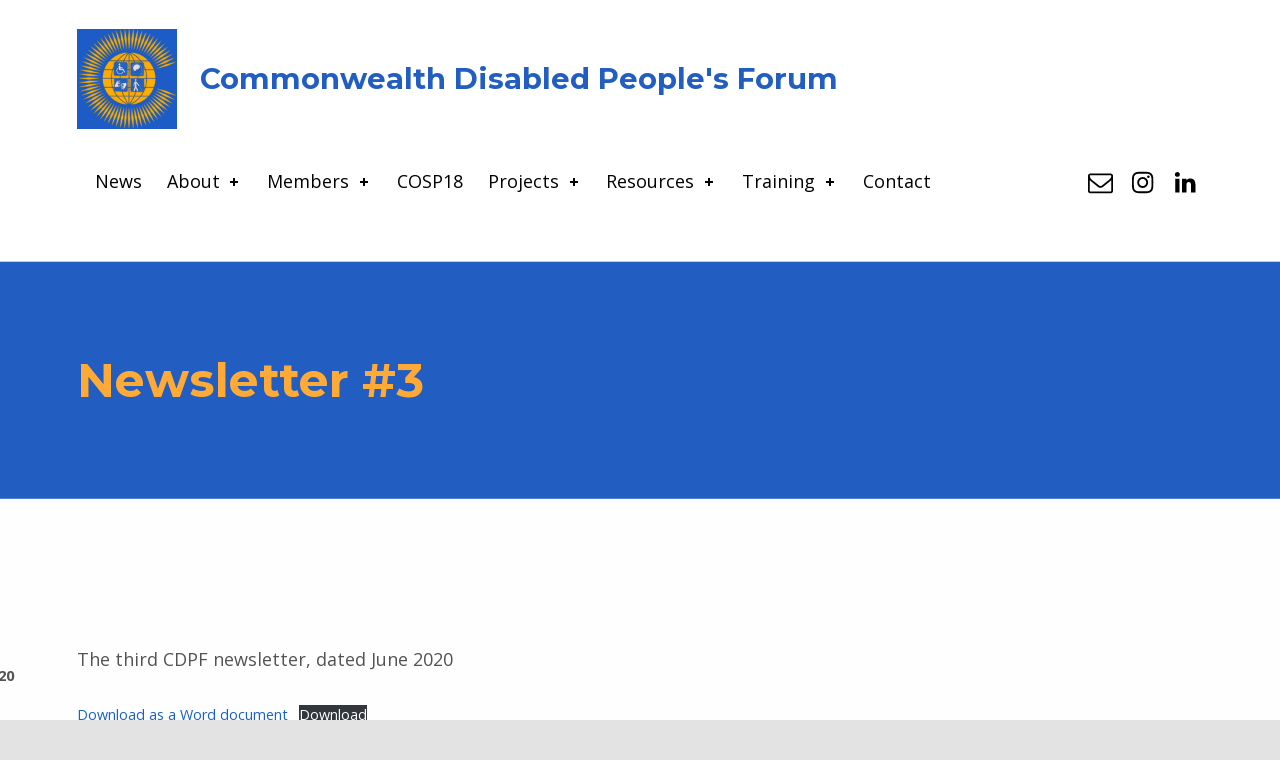

--- FILE ---
content_type: text/css
request_url: https://commonwealthdpf.org/wp-content/cache/wpfc-minified/2y2x58nd/fcdkp.css
body_size: 37773
content:
@charset "UTF-8";
@font-face {
font-family:"Genericons-Neue";
src:url(//commonwealthdpf.org/wp-content/themes/reykjavik/assets/fonts/genericons-neue/Genericons-Neue.eot?5d630a71c44ef73497a7242b3bfc0208);
font-weight:normal;
font-style:normal;
}
@font-face {
font-family:"Genericons-Neue";
src:url(//commonwealthdpf.org/wp-content/themes/reykjavik/assets/fonts/genericons-neue/Genericons-Neue.eot?5d630a71c44ef73497a7242b3bfc0208);
src:url(//commonwealthdpf.org/wp-content/themes/reykjavik/assets/fonts/genericons-neue/Genericons-Neue.eot?#iefix) format("embedded-opentype"),
url("[data-uri]") format("woff"),
url(//commonwealthdpf.org/wp-content/themes/reykjavik/assets/fonts/genericons-neue/Genericons-Neue.ttf?5d630a71c44ef73497a7242b3bfc0208) format("truetype");
font-weight:normal;
font-style:normal;
}
.genericons-neue {
font-family: 'Genericons-Neue';
font-style: normal;
font-weight: normal;
font-variant: normal;
text-decoration: inherit;
text-transform: none;
speak: none;
display: inline-block;
line-height: 1;
text-rendering: auto;
-moz-osx-font-smoothing: grayscale;
-webkit-font-smoothing: antialiased;
vertical-align: middle;
}
.genericons-neue-activity::before { content: '\f508'; }
.genericons-neue-anchor::before { content: '\f509'; }
.genericons-neue-aside::before { content: '\f101'; }
.genericons-neue-attachment::before { content: '\f416'; }
.genericons-neue-audio-mute::before { content: '\f174'; }
.genericons-neue-audio::before { content: '\f109'; }
.genericons-neue-bold::before { content: '\f471'; }
.genericons-neue-book::before { content: '\f444'; }
.genericons-neue-bug::before { content: '\f50a'; }
.genericons-neue-cart::before { content: '\f447'; }
.genericons-neue-category::before { content: '\f301'; }
.genericons-neue-chat::before { content: '\f108'; }
.genericons-neue-checkmark::before { content: '\f418'; }
.genericons-neue-close-alt::before { content: '\f406'; }
.genericons-neue-close::before { content: '\f405'; }
.genericons-neue-cloud-download::before { content: '\f440'; }
.genericons-neue-cloud-upload::before { content: '\f441'; }
.genericons-neue-cloud::before { content: '\f426'; }
.genericons-neue-code::before { content: '\f462'; }
.genericons-neue-cog::before { content: '\f445'; }
.genericons-neue-collapse::before { content: '\f432'; }
.genericons-neue-comment::before { content: '\f300'; }
.genericons-neue-day::before { content: '\f305'; }
.genericons-neue-document::before { content: '\f443'; }
.genericons-neue-download::before { content: '\f50b'; }
.genericons-neue-edit::before { content: '\f411'; }
.genericons-neue-ellipsis::before { content: '\f476'; }
.genericons-neue-expand::before { content: '\f431'; }
.genericons-neue-external::before { content: '\f442'; }
.genericons-neue-fastforward::before { content: '\f458'; }
.genericons-neue-feed::before { content: '\f413'; }
.genericons-neue-flag::before { content: '\f468'; }
.genericons-neue-fullscreen::before { content: '\f474'; }
.genericons-neue-gallery::before { content: '\f103'; }
.genericons-neue-heart::before { content: '\f461'; }
.genericons-neue-help::before { content: '\f457'; }
.genericons-neue-hide::before { content: '\f404'; }
.genericons-neue-hierarchy::before { content: '\f505'; }
.genericons-neue-home::before { content: '\f409'; }
.genericons-neue-image::before { content: '\f102'; }
.genericons-neue-info::before { content: '\f455'; }
.genericons-neue-italic::before { content: '\f472'; }
.genericons-neue-key::before { content: '\f427'; }
.genericons-neue-link::before { content: '\f107'; }
.genericons-neue-location::before { content: '\f417'; }
.genericons-neue-lock::before { content: '\f470'; }
.genericons-neue-mail::before { content: '\f410'; }
.genericons-neue-menu::before { content: '\f419'; }
.genericons-neue-microphone::before { content: '\f50d'; }
.genericons-neue-minus::before { content: '\f50e'; }
.genericons-neue-month::before { content: '\f307'; }
.genericons-neue-move::before { content: '\f50f'; }
.genericons-neue-next::before { content: '\f429'; }
.genericons-neue-notice::before { content: '\f456'; }
.genericons-neue-paintbrush::before { content: '\f506'; }
.genericons-neue-pause::before { content: '\f448'; }
.genericons-neue-phone::before { content: '\f437'; }
.genericons-neue-picture::before { content: '\f473'; }
.genericons-neue-pinned::before { content: '\f308'; }
.genericons-neue-play::before { content: '\f452'; }
.genericons-neue-plugin::before { content: '\f439'; }
.genericons-neue-plus::before { content: '\f510'; }
.genericons-neue-previous::before { content: '\f430'; }
.genericons-neue-print::before { content: '\f469'; }
.genericons-neue-quote::before { content: '\f106'; }
.genericons-neue-refresh::before { content: '\f420'; }
.genericons-neue-reply::before { content: '\f466'; }
.genericons-neue-rewind::before { content: '\f459'; }
.genericons-neue-search::before { content: '\f400'; }
.genericons-neue-send-to-phone::before { content: '\f438'; }
.genericons-neue-send-to-tablet::before { content: '\f454'; }
.genericons-neue-share::before { content: '\f415'; }
.genericons-neue-show::before { content: '\f403'; }
.genericons-neue-shuffle::before { content: '\f514'; }
.genericons-neue-sitemap::before { content: '\f507'; }
.genericons-neue-skip-ahead::before { content: '\f451'; }
.genericons-neue-skip-back::before { content: '\f450'; }
.genericons-neue-spam::before { content: '\f424'; }
.genericons-neue-standard::before { content: '\f100'; }
.genericons-neue-star-empty::before { content: '\f511'; }
.genericons-neue-star-half::before { content: '\f513'; }
.genericons-neue-star::before { content: '\f408'; }
.genericons-neue-status::before { content: '\f105'; }
.genericons-neue-stop::before { content: '\f449'; }
.genericons-neue-subscribe::before { content: '\f463'; }
.genericons-neue-subscribed::before { content: '\f465'; }
.genericons-neue-summary::before { content: '\f425'; }
.genericons-neue-tablet::before { content: '\f453'; }
.genericons-neue-tag::before { content: '\f302'; }
.genericons-neue-time::before { content: '\f303'; }
.genericons-neue-top::before { content: '\f435'; }
.genericons-neue-trash::before { content: '\f407'; }
.genericons-neue-unapprove::before { content: '\f446'; }
.genericons-neue-unsubscribe::before { content: '\f464'; }
.genericons-neue-unzoom::before { content: '\f401'; }
.genericons-neue-user::before { content: '\f304'; }
.genericons-neue-video::before { content: '\f104'; }
.genericons-neue-videocamera::before { content: '\f517'; }
.genericons-neue-warning::before { content: '\f414'; }
.genericons-neue-website::before { content: '\f475'; }
.genericons-neue-week::before { content: '\f306'; }
.genericons-neue-xpost::before { content: '\f504'; }
.genericons-neue-zoom::before { content: '\f402'; }
   :root { --custom_logo_height: 50px; --color_accent: #273a7d; --color_accent_text: #fefeff; --color_header_background: #fefeff; --color_header_text: #535354; --color_header_headings: #232324; --color_intro_background: #fafafb; --color_intro_text: #535354; --color_intro_headings: #232324; --color_intro_overlay_background: #000000; --color_intro_overlay_text: #ffffff; --color_intro_overlay_opacity: 0.6; --color_intro_widgets_background: #0f1732; --color_intro_widgets_text: #d3d3d4; --color_intro_widgets_headings: #fefeff; --color_content_background: #fefeff; --color_content_text: #535354; --color_content_headings: #232324; --color_footer_background: #0f1732; --color_footer_text: #d3d3d4; --color_footer_headings: #fefeff; --footer_image: url(//commonwealthdpf.org/wp-content/themes/reykjavik/assets/images/footer/pixabay-colorado-1436681.png); --footer_image_position: 50% 50%; --footer_image_size: cover; --footer_image_repeat: repeat; --footer_image_attachment: scroll; --footer_image_opacity: 0.15; --layout_width_site: 1640px; --layout_width_content: 1200px; --typography_size_html: 18px; --typography_fonts_text: "Open Sans", "Helvetica Neue", "Arial", sans-serif; --typography_fonts_headings: "Montserrat", "Helvetica Neue", "Arial", sans-serif; --typography_fonts_logo: "Montserrat", "Helvetica Neue", "Arial", sans-serif; --color_content_text--a20: rgba(83, 83, 84, 0.2); --color_footer_text--a20: rgba(211, 211, 212, 0.2); --color_header_text--a20: rgba(83, 83, 84, 0.2); --color_intro_text--a20: rgba(83, 83, 84, 0.2); --color_intro_widgets_text--a20: rgba(211, 211, 212, 0.2); }       html { line-height: 1.15; -ms-text-size-adjust: 100%; -webkit-text-size-adjust: 100%; }  body { margin: 0; } article, aside, footer, header, nav, section { display: block; } h1 { font-size: 2em; margin: 0.67em 0; }  figcaption, figure, main { display: block; } figure { margin: 1em 40px; } hr { -webkit-box-sizing: content-box; box-sizing: content-box; height: 0; overflow: visible; } pre { font-family: monospace, monospace; font-size: 1em; }  a { background-color: transparent; -webkit-text-decoration-skip: objects; } abbr[title] { border-bottom: none; text-decoration: underline; -webkit-text-decoration: underline dotted; text-decoration: underline dotted; } b, strong { font-weight: inherit; } b, strong { font-weight: bolder; } code, kbd, samp { font-family: monospace, monospace; font-size: 1em; } dfn { font-style: italic; } mark { background-color: #ff0; color: #000; } small { font-size: 80%; } sub, sup { font-size: 75%; line-height: 0; position: relative; vertical-align: baseline; }
sub { bottom: -0.25em; }
sup { top: -0.5em; }  audio, video { display: inline-block; } audio:not([controls]) { display: none; height: 0; } img { border-style: none; } svg:not(:root) { overflow: hidden; }  button, input, optgroup, select, textarea { font-family: sans-serif; font-size: 100%; line-height: 1.15; margin: 0; } button, input { overflow: visible; } button, select { text-transform: none; } button, html [type="button"], [type="reset"], [type="submit"] { -webkit-appearance: button; } button::-moz-focus-inner, [type="button"]::-moz-focus-inner, [type="reset"]::-moz-focus-inner, [type="submit"]::-moz-focus-inner { border-style: none; padding: 0; } button:-moz-focusring, [type="button"]:-moz-focusring, [type="reset"]:-moz-focusring, [type="submit"]:-moz-focusring { outline: 1px dotted ButtonText; } fieldset { padding: 0.35em 0.75em 0.625em; } legend { -webkit-box-sizing: border-box; box-sizing: border-box; color: inherit; display: table; max-width: 100%; padding: 0; white-space: normal; } progress { display: inline-block; vertical-align: baseline; } textarea { overflow: auto; } [type="checkbox"], [type="radio"] { -webkit-box-sizing: border-box; box-sizing: border-box; padding: 0; } [type="number"]::-webkit-inner-spin-button, [type="number"]::-webkit-outer-spin-button { height: auto; } [type="search"] { -webkit-appearance: textfield; outline-offset: -2px; } [type="search"]::-webkit-search-cancel-button, [type="search"]::-webkit-search-decoration { -webkit-appearance: none; } ::-webkit-file-upload-button { -webkit-appearance: button; font: inherit; }  details, menu { display: block; } summary { display: list-item; }  canvas { display: inline-block; } template { display: none; }  [hidden] { display: none; }
html { overflow-y: scroll; -webkit-box-sizing: border-box; box-sizing: border-box; }
*, *::before, *::after { -webkit-box-sizing: inherit; box-sizing: inherit; }
menu, ol, ul { padding: 0; margin: 0; }
ul { list-style: disc; }
figure { margin: 0; }
caption { text-align: left; caption-side: bottom; }
::-webkit-input-placeholder { line-height: normal; }
:-ms-input-placeholder { line-height: normal; }
::-ms-input-placeholder { line-height: normal; }
::placeholder { line-height: normal; }
img { max-width: 100%; }
embed, iframe, object, video { width: 100%; max-width: 100%; }
@-moz-viewport { width: device-width; }
@-ms-viewport { width: device-width; }
@-o-viewport { width: device-width; }
@-webkit-viewport { width: device-width; }
@viewport { width: device-width; }
[role="button"] { cursor: pointer; } a:focus { outline: thin dashed; }
hr { clear: both; height: 2px; margin: 1.9044rem 0; border-width: 0; }
abbr[title], acronym[title] { cursor: help; text-decoration: none; }
blockquote { clear: both; position: relative; padding: 1em 0; margin: 1.62em 0; }
blockquote p { margin-bottom: 1em; }
blockquote p:last-child { margin: 0; }
cite { border-width: 0; }
cite::before { content: '\2014\2002'; }
blockquote cite { display: block; margin-top: 0.62em; }
q::before { content: "“"; }
q::after { content: "”"; }
mark, ins, .highlight { padding: 0.19em 0; margin: 0 0.38em; -webkit-box-decoration-break: clone; box-decoration-break: clone; }
s, del { text-decoration: line-through; color: inherit; }
img, iframe { vertical-align: middle; }
img { height: auto; }
iframe { border-width: 0; outline: 0; }
iframe:focus { outline: thin dotted; }
code { position: relative; display: inline-block; padding: 0 0.62em; margin: 0 0.19em; }
mark code, ins code, .highlight code, .form-allowed-tags code, .taxonomy-description code, .archive-description code { display: inline; padding: 0 0.38em; background: none; color: inherit; }
pre { position: relative; max-width: 100%; padding: 1em; margin-bottom: 1.62em; overflow: auto; -moz-tab-size: 2; -o-tab-size: 2; tab-size: 2; }
ul, ol { margin-top: 0; margin-bottom: 1em; margin-left: 1.38em; margin-right: 0; }
li > ul, li > ol { margin-bottom: 0; }
dl { margin-top: 0; margin-bottom: 1.62em; }
dt { margin-top: 0.62em; }
dt:first-child { margin-top: 0; }
dd { margin-left: 1.62em; }
a, p, address, textarea, .comment-content a, h1, .h1, h2, .h2, h3, .h3, h4, .h4, h5, .h5, h6, .h6, .entry-title, .page-title { overflow-wrap: break-word; word-wrap: break-word; }
pre, pre code, select { overflow-wrap: normal; word-wrap: normal; -webkit-hyphens: manual; -ms-hyphens: manual; hyphens: manual; } table { width: 100%; margin: 0 0 1.62em; border-width: 2px; border-style: solid; }
caption { padding: 1em 0; }
th, td { padding: 0.62em 1em; border-width: 1px; border-style: solid; vertical-align: top; }
th, tfoot td { text-align: left; border-width: 2px; } .screen-reader-text, .comments-title .add-comment-link, .comments-link .comments-title, .page .site-main > .entry > .entry-header, .single.has-intro .site-main > .entry > .entry-header, .hide-widget-title-accessibly .widget-title, .hide-widget-title-accessibly .widgettitle, .site-title-hidden .site-branding-text, .intro-title-separator, .blog .site-main > .page-header, .archive .site-main > .page-header, .search-results .site-main > .page-header, .main-navigation-container .hide > a, .main-navigation-container .hide-link > a, .menu-toggle-skip-link-container, .content-layout-no-paddings .site-main > .entry > .entry-header, .content-layout-stretched .site-main > .entry > .entry-header, .fl-builder.is-singular.single .site-main > .entry > .entry-header, html:not(.fl-builder-edit) .hide-accessibly, .fl-theme-builder-singular.single .site-main > .entry > .entry-header, .fl-theme-builder-404.single .site-main > .entry > .entry-header, .fl-theme-builder-archive.single .site-main > .entry > .entry-header { clip: rect(1px, 1px, 1px, 1px); -webkit-clip-path: inset(50%); clip-path: inset(50%); position: absolute !important; width: 1px; height: 1px; line-height: 1px; overflow: hidden; }
.main-navigation-container .hide > a:focus, .main-navigation-container .hide-link > a:focus { clip: auto !important; -webkit-clip-path: none; clip-path: none; position: static !important; height: auto; width: auto; line-height: normal; overflow: visible; }
.screen-reader-text, .comments-title .add-comment-link { padding: 0; margin: -1px; word-wrap: normal !important; border: 0; }
.screen-reader-text.skip-link:hover, .comments-title .skip-link.add-comment-link:hover, .screen-reader-text.skip-link:active, .comments-title .skip-link.add-comment-link:active, .screen-reader-text.skip-link:focus, .comments-title .skip-link.add-comment-link:focus { clip: auto !important; -webkit-clip-path: none; clip-path: none; display: block; width: auto; height: auto; left: 0.38rem; top: 0.38rem; padding: 1rem; margin: 0; font-size: 14px; font-size: .81rem; font-weight: 700; line-height: normal; text-decoration: none; background-color: #47c; color: #fff; z-index: 100000; }
.focus-position-static:hover, .comments-title .add-comment-link:hover, .focus-position-static:active, .comments-title .add-comment-link:active, .focus-position-static:focus, .comments-title .add-comment-link:focus { position: static !important; margin: 1px; text-align: center; }
.overflow-hidden, .wp-caption, .wp-caption-text, .gallery, .gallery-item, .gallery-icon, .comment-meta, .comment-navigation, .tiled-gallery-item, .site form[role="search"] [type="submit"], .site form[role="search"] [type="submit"]:hover, .site form[role="search"] [type="submit"]:focus, .site form[role="search"] [type="submit"]:active, .site form[role="search"] .search-submit, .site form[role="search"] .search-submit:hover, .site form[role="search"] .search-submit:focus, .site form[role="search"] .search-submit:active, .site .search-form [type="submit"], .site .search-form [type="submit"]:hover, .site .search-form [type="submit"]:focus, .site .search-form [type="submit"]:active, .site .search-form .search-submit, .site .search-form .search-submit:hover, .site .search-form .search-submit:focus, .site .search-form .search-submit:active, .site .fl-builder-content .fl-module form[role="search"] [type="submit"], .site .fl-builder-content .fl-module form[role="search"] [type="submit"]:hover, .site .fl-builder-content .fl-module form[role="search"] [type="submit"]:focus, .site .fl-builder-content .fl-module form[role="search"] [type="submit"]:active, .site .fl-builder-content .fl-module .search-form [type="submit"], .site .fl-builder-content .fl-module .search-form [type="submit"]:hover, .site .fl-builder-content .fl-module .search-form [type="submit"]:focus, .site .fl-builder-content .fl-module .search-form [type="submit"]:active, .pagination { overflow: hidden; }
.vertical-align-top { vertical-align: top; }
.vertical-align-middle { vertical-align: middle; }
.vertical-align-baseline { vertical-align: baseline; }
.vertical-align-bottom { vertical-align: bottom; } .clearfix::after, .clear::after, .gallery::after, .site-header::after, .site-content::after, .site-footer::after, .entry-content::after, .comment-content::after, .widget_text::after, .tagcloud::after, .jetpack_subscription_widget form::after, .site-header-inner::after, .intro-inner::after, .site-content-inner::after, .posts-layout-list .type-post::after, .outdent-content::after, .textwidget::after { content: ''; clear: both; display: table; table-layout: fixed; }
.clear { clear: both; } body:before { display: none; }
@media only screen and (min-width: 28em) { body:before { content: "device_s"; } }
@media only screen and (min-width: 42em) { body:before { content: "device_m"; } }
@media only screen and (min-width: 55em) { body:before { content: "device_l"; } }
@media only screen and (min-width: 80em) { body:before { content: "device_xl"; } }
@media only screen and (min-width: 100em) { body:before { content: "device_xxl"; } }
@media only screen and (min-width: 120em) { body:before { content: "device_xxxl"; } }
@media only screen and (min-width: 160em) { body:before { content: "device_xxxxl"; } } html { font-size: 100%; font-family: 'Helvetica Neue', Helvetica, Arial, sans-serif; }
@media only screen and (min-width: 28em) { html { font-size: 112.5%; } }
pre, code, kbd, tt, var { font-family: 'Lucida Console', Monaco, 'Courier New', monospace; font-size: 1em; font-style: normal; font-weight: 400; text-transform: none; text-decoration: none; }
pre, pre code { white-space: pre-wrap; line-height: 1.5; }
p, address { padding: 0; margin: 0 0 1.62em; }
.uppercase { text-transform: uppercase; }
input, select, textarea, .mobile-search-form, .widget_archive li::before, .widget_categories li::before, .widget_pages li::before, .widget_recent_comments li::before, .widget_recent_entries li::before, .fl-widget .jetpack_subscription_widget .widgettitle, .posts .entry-subtitle { font-size: 1rem; }
.sidebar .wm-subnav li a, .fl-widget .wm-subnav li a, .sidebar .widget_nav_menu li a, .fl-widget .widget_nav_menu li a, .breadcrumbs { font-size: 0.81rem; }
.entry-author .author-name { font-size: 1.62rem; }
blockquote blockquote, .widget-recent-entries-list .entry-title, .sidebar .widget-recent-entries-list .entry-title, .widget-area .widget-recent-entries-list .entry-title, div.sharedaddy .sd-title { font-size: 1em; }
.font-size-xs, .entry-subtitle { font-size: 0.62em; }
blockquote cite, code, pre, small, .small, .font-size-s, .wp-caption-text, #cancel-comment-reply-link, .comment-form label, .comments-title .add-comment-link, .comment-metadata, .comment .reply, .site-description, .menu-item-description, .single .entry-meta-element, .single.fl-builder .posts .entry-meta, .single.content-layout-no-paddings .posts .entry-meta, .posts .entry-meta, .post-navigation .nav-links .label, .widget-recent-entries-list .month, .sidebar .widget-recent-entries-list .link-more, .widget-area .widget-recent-entries-list .link-more, .entry-author .author-title, .widget .entry-subtitle { font-size: 0.81em; }
.font-size-sm, .site-footer, .sidebar, .sidebar .widget-recent-entries-list .entry-date, .widget-area .widget-recent-entries-list .entry-date { font-size: 0.905em; }
.sidebar .widget_nav_menu .social-links a, .fl-widget .widget_nav_menu .social-links a, .post-table-of-contents a::before { font-size: 1.19em; }
blockquote, .font-size-l, .comments-title, .social-links, .widget-recent-entries-list .entry-title { font-size: 1.38em; }
.font-size-xl, .site-title, .widget-recent-entries-list .entry-date { font-size: 1.62em; }
.weight-100 { font-weight: 100; }
.weight-200 { font-weight: 200; }
blockquote, .weight-300, .search-results .page-title, .author .intro-title span, .post-table-of-contents .is-passed a, .comments-title span, .intro .entry-subtitle { font-weight: 300; }
blockquote cite, .weight-400, #cancel-comment-reply-link, .comments-title .add-comment-link, .button:disabled, button:disabled, :disabled[type="button"], :disabled[type="reset"], :disabled[type="submit"], .main-navigation-container .button > a:disabled, .child-page .more-link:disabled, .entry-title small, .page-title small, .post-table-of-contents .is-current a, .entry-meta-description, .sidebar .widget-recent-entries-list .link-more, .widget-area .widget-recent-entries-list .link-more, .entry-author .author-title, .entry-subtitle, .widget .entry-subtitle { font-weight: 400; }
.weight-500 { font-weight: 500; }
.weight-600, abbr, .post-table-of-contents a, .pingback a:not(.comment-edit-link), .trackback a:not(.comment-edit-link) { font-weight: 600; }
dt, th, tfoot td, .weight-700, .comment-form label, .link-more, .pagination .current, .widget_calendar caption, .widget .current-menu-item > a, .widget .current_page_item > a, strong, .button, button, [type="button"], [type="reset"], [type="submit"], .main-navigation-container .button > a, .child-page .more-link, .search-results .page-title span, .widget-title, .widget-title-style .widgettitle, .site-title, .site .wp-playlist-current-item, .attachment-download-label, .post-table-of-contents a::before, .entry-meta-element, .post-navigation .nav-links .title, .comments-title, .sidebar .widget .current_page_item > a, .fl-widget .widget .current_page_item > a, .sidebar .widget .current-menu-item > a, .fl-widget .widget .current-menu-item > a, .widget-recent-entries-list .day, .breadcrumbs-title, div#jp-relatedposts .jp-relatedposts-headline, div.sharedaddy .sd-title, .entry-author .author-name { font-weight: 700; }
.weight-800 { font-weight: 800; }
.weight-900 { font-weight: 900; }
caption, .font-style-italic, .recentcomments a, .menu-item-description, .gallery-caption, .post-table-of-contents .is-current a { font-style: italic; }
cite, .font-style-normal, .widget_calendar caption, address, .site-title, .widget-recent-entries-list .entry-title, .entry-subtitle, .intro .entry-subtitle { font-style: normal; }
.line-height-xs, .button, button, [type="button"], [type="reset"], [type="submit"], .main-navigation-container .button > a, .child-page .more-link { line-height: 1; }
blockquote, table, .line-height-s, .wp-caption-text, h1, .h1, h2, .h2, h3, .h3, h4, .h4, h5, .h5, h6, .h6, .widget-title, .widget-title-style .widgettitle, .site-branding-text, .main-navigation-container li ul a, .entry-subtitle { line-height: 1.38; }
html, .line-height-m, .form-allowed-tags, .sidebar, .tagcloud, blockquote, .mobile-search-form { line-height: 1.62; }   .alignleft, .wp-caption.alignleft, img.alignleft { float: left; margin-right: 6%; margin-bottom: 1em; }
.alignright, .wp-caption.alignright, img.alignright { float: right; margin-left: 6%; margin-bottom: 1em; }
.aligncenter, .wp-caption.aligncenter, img.aligncenter { display: block; margin-left: auto; margin-right: auto; }
.alignnone, img.alignnone { margin: 0; }
blockquote.alignleft, blockquote.alignright { clear: none; width: 50%; padding: 0; margin-top: 0; margin-left: 6%; margin-right: 6%; padding: 0 6%; }
@media only screen and (min-width: 28em) { blockquote.alignleft, blockquote.alignright { width: 38%; } }
blockquote.alignleft { padding-left: 0; margin-left: 0; text-align: right; }
@media only screen and (min-width: 100em) { blockquote.alignleft { margin-left: -9.5%; } }
blockquote.alignright { padding-right: 0; margin-right: 0; text-align: left; }
@media only screen and (min-width: 100em) { blockquote.alignright { margin-right: -9.5%; } } .wp-caption { position: relative; display: inline-block; max-width: 100%; padding: 0; margin: 0 auto 1.62em; text-align: center; text-transform: uppercase; background: transparent; }
.wp-caption-text { padding: 1em 0 0; } .gallery { clear: both; display: -webkit-box; display: -ms-flexbox; display: flex; -ms-flex-wrap: wrap; flex-wrap: wrap; margin: 0 0 1.62em; }
.gallery a { display: block; width: 100%; }
.gallery-item { -webkit-box-flex: 1; -ms-flex: 1 1 auto; flex: 1 1 auto; float: left; position: relative; width: 48%; padding: 0; margin: 1%; }
.gallery-columns-1 .gallery-item { float: none; width: 100%; margin: 1.62em 0 0; }
.gallery-columns-1 .gallery-item:first-child { margin-top: 0; }
@media only screen and (min-width: 42em) { .gallery-item { width: 31.33333%; }
.gallery-columns-2 .gallery-item { width: 48%; } }
@media only screen and (min-width: 55em) { .gallery-columns-3 .gallery-item { width: 31.33333%; }
.gallery-columns-4 .gallery-item { width: 23%; }
.gallery-columns-5 .gallery-item { width: 18%; }
.gallery-columns-6 .gallery-item { width: 14.66667%; }
.gallery-columns-7 .gallery-item { width: 12.28571%; }
.gallery-columns-8 .gallery-item { width: 10.5%; }
.gallery-columns-9 .gallery-item { width: 9.11111%; } }
.gallery-icon { display: block; } .page-content img.wp-smiley, .entry-content img.wp-smiley, .comment-content img.wp-smiley { display: inline; width: auto; max-height: 1em; margin: 0; border-width: 0; } .twitter-tweet-rendered { width: 100% !important; margin: 1.62em 0 !important; }
.wp-video { width: 100% !important; height: auto !important; }
.wp-a11y-speak-region { left: 0; top: 0; }  form { margin: 0 0 1.62em; }
fieldset { padding: 0; margin: 0; border-width: 0; }
button, input, select, textarea { max-width: 100%; padding: 0.62em; line-height: normal; font-size: 1em; font-family: inherit; color: inherit; border-width: 2px; border-style: solid; outline: 0; vertical-align: baseline; }
select { padding: calc( 0.62em - 4px); }
option { background: #fafcfe !important; color: #6a6c6e !important; }
textarea, select[multiple], select[size] { height: auto; line-height: 1.62; }
textarea, input:not([type]), input[type="email"], input[type="password"], input[type="search"], input[type="tel"], input[type="text"], input[type="url"] { -webkit-appearance: none; }
input[type="search"] { -webkit-box-sizing: border-box; box-sizing: border-box; }
:invalid { -webkit-box-shadow: none; box-shadow: none; }
label { display: inline-block; padding-bottom: 0.19em; }
label[for] { cursor: pointer; }
label + input[type="checkbox"] { margin-left: 0.38em; }
select, input:not([type]), input[type="color"], input[type="date"], input[type="datetime"], input[type="datetime-local"], input[type="email"], input[type="month"], input[type="number"], input[type="password"], input[type="search"], input[type="tel"], input[type="text"], input[type="time"], input[type="url"], input[type="week"], input[type="range"] { width: 17em; }
textarea { vertical-align: top; overflow-y: auto; resize: vertical; }
input[type="checkbox"], input[type="radio"] { position: relative; width: 1em; height: 1em; bottom: -0.19em; margin-right: 0.38em; vertical-align: baseline; }
select { position: relative; height: auto; padding-right: 21px; line-height: 1.62; -webkit-appearance: none; -moz-appearance: none; background-image: url([data-uri]); background-size: 21px 9px; background-position: right center; background-repeat: no-repeat; }
select:disabled { cursor: default; opacity: .66; }
select::-ms-expand { display: none; }
input[disabled] { cursor: default; opacity: .66; } .comment-respond { padding: 1.62em 0 0; border-top-width: 2px; border-top-style: solid; }
.comment-list .comment-respond { margin: 1.62em 0; border-bottom-width: 2px; border-bottom-style: solid; }
.comment-reply-title { margin-bottom: 0.62em; }
#cancel-comment-reply-link { float: right; }
.comment-form p { margin-bottom: 1em; }
.comment-form label { display: block; }
.comment-form [type="checkbox"] + label, .comment-form [type="radio"] + label { display: inline-block; }
.comment-form-author input, .comment-form-email input, .comment-form-url input, .comment-form-comment textarea { width: 100%; }
.comment-form-url { clear: both; }
@media only screen and (min-width: 28em) { .comment-form-author, .comment-form-email { float: left; width: 48%; margin-left: 4%; }
.comment-form-author { margin-left: 0; } } form[role="search"], .form-search, .search-form { display: block; position: relative; max-width: 100%; margin: 0; text-align: left; }
form[role="search"] input[type="search"], form[role="search"] .search-field, .form-search input[type="search"], .form-search .search-field, .search-form input[type="search"], .search-form .search-field { position: relative; width: 100%; text-align: inherit; z-index: 0; } .post-password-form { max-width: 38em; max-width: 70ch; padding: 2.6244em 12%; margin-left: auto; margin-right: auto; text-align: center; border-width: 2px; border-style: dashed; }
.post-password-form label, .post-password-form input { display: block; width: 100%; text-align: inherit; }
.post-password-form label { margin-bottom: 1em; }
.post-password-form label input { margin-top: 0.38em; } .entry-summary { margin: 0 0 1.62em; } .wp-video .mejs-container, .wp-video-playlist .mejs-container, .has-header-video .wp-custom-header { position: relative; max-width: 100%; height: 0 !important; padding: 0 0 56.25%; }
.wp-video .mejs-container .mejs-inner, .wp-video-playlist .mejs-container .mejs-inner, .has-header-video .wp-custom-header iframe, .has-header-video .wp-custom-header video { position: absolute; width: 100%; height: 100%; left: 0; top: 0; }   .pagination { clear: both; }
.pagination a, .pagination span { display: none; width: 2.6244em; padding: 0.62em 0; margin: 0.19em; margin-left: 0; text-align: center; text-decoration: none; vertical-align: top; }
.pagination .prev, .pagination .next { display: inline-block; }
.pagination > span.dots, .pagination .extend { width: auto; }
@media only screen and (min-width: 42em) { .pagination a, .pagination span { display: inline-block; } } .post-table-of-contents { padding: 1.62em 0 0; margin: 1.62em 0; border-top-width: 2px; border-top-style: solid; }
.post-table-of-contents.top { display: none; }
.post-table-of-contents.bottom { clear: both; }
.post-table-of-contents ol { margin: 0; list-style: none; }
.post-table-of-contents li { padding: 0.19em 0; }
.post-table-of-contents a { display: block; line-height: 1.38; }
.post-table-of-contents .is-current a, .post-table-of-contents .is-passed a { color: inherit; }
@media only screen and (min-width: 42em) { .post-table-of-contents.top { float: left; display: block; max-width: 38%; padding: 0 1em 1em; padding-left: 0; margin: 0 1.62em 1em; margin-left: 0; border-width: 0; border-style: solid; border-right-width: 2px; border-bottom-width: 2px; } } .entry-meta { padding: 1em 0 0; margin: 1.62em 0 0; border-top-width: 2px; border-top-style: solid; }
.entry-meta a { color: inherit; }
.single .entry-meta { margin-bottom: 1.62em; }
.entry-meta-top { padding: 1em 0; margin-top: 0; border-bottom-width: 2px; border-bottom-style: solid; }
.entry-meta-element { margin-right: 0.38em; }
.single .entry-meta-element { margin-right: 1em; }
.entry-meta .tags-links a { margin: 0 0.19em; text-transform: lowercase; }
.entry-date { cursor: help; } .comments-area { position: relative; }
.comments-title .add-comment-link { display: block; margin: 1em 0; }
@media only screen and (min-width: 55em) { .comments-title .add-comment-link { float: right; margin: 0; } } .comment-list { padding: 0; margin: 0 0 1.62em; }
.comment-list, .comment-list ol { list-style: none; }
.comments-closed + .comment-list { margin-top: 1.62em; }
.comment-list > li, .comment-list .children > li { position: relative; min-height: 5.55556rem; padding: 1.62em 0 0; margin: 0; background: none; }
@media only screen and (min-width: 42em) { .comment-list > li, .comment-list .children > li { padding-left: 4.44444rem; } }
.comment-list .children { clear: both; margin: 0; margin-left: 1.62em; }
@media only screen and (min-width: 42em) { .comment-list .children { margin-left: -3.33333rem; } }
.comment-body { padding: 1.62em 0; }
@media only screen and (min-width: 42em) { .comment-body { padding-left: 1.62em; padding-right: 1.62em; } } .comment-meta { clear: both; padding-bottom: 0.62em; margin-bottom: 1em; border-bottom-width: 2px; border-bottom-style: solid; }
.comment-meta .avatar { display: block; width: 3.33333rem; margin-bottom: 1em; border-radius: 50%; }
@media only screen and (min-width: 42em) { .comment-meta .avatar { position: absolute; width: 5rem; left: 0; top: 1.62em; margin-bottom: 0; } }
@media only screen and (min-width: 42em) { .comment-author { float: left; } }
@media only screen and (min-width: 42em) { .comment-metadata { float: right; } }
.comment-metadata .edit-link { padding-left: 1.62em; font-variant: small-caps; } .comment-content p, .comment-content blockquote, .comment-content table { margin-bottom: 1em; } .comment-navigation { display: block; position: relative; clear: both; padding: 1.62em 0; }
.comment-navigation div { padding: 1em 0 0; text-align: center; }
@media only screen and (min-width: 42em) { .comment-navigation div { width: auto; padding: 0; margin: 0; } }
.comment-navigation a { display: block; padding: 0.62em 1em; line-height: normal; cursor: pointer; }
.comment-navigation a:hover { text-decoration: none; }
@media only screen and (min-width: 42em) { .comment-navigation .nav-previous { float: left; }
.comment-navigation .nav-next { float: right; } } .sidebar { margin: 1.62rem 0 0; padding: 1.62rem 0 0; }
@media only screen and (min-width: 55em) { .sidebar { float: right; margin-top: 0; padding-top: 0; } } .sidebar .widget { margin: 0 0 2.6244em; }
.sidebar .widget:last-child { margin-bottom: 0; }
.widget ul { margin: 0; list-style: none; }
.widget ul li { padding: 0.38em 0; border-top-width: 1px; border-top-style: solid; border-bottom-width: 1px; border-bottom-style: solid; }
.widget ul li + li { margin-top: -1px; }
.widget ul li ul { position: relative; bottom: -0.38em; margin: 0 0 -1px; }
.widget ul li li { padding-left: 1em; }
.widget_calendar caption { text-align: center; caption-side: top; }
.widget_calendar table { margin: 0; }
.widget_calendar tr th, .widget_calendar tr td { width: auto; height: 2.6244em; padding: 0; text-align: center; }
.widget_calendar tbody a { display: block; width: 100%; height: 100%; line-height: 2.6244; }
.widget_calendar tfoot a { color: inherit; }
.widget_recent_comments ul li, .widget_recent_entries ul li { position: relative; padding-left: 1.62em; }
.widget_recent_entries .post-date { display: block; }
.widget .tagcloud a { float: left; position: relative; display: inline-block; width: auto; padding: 0.19rem 0.62rem; margin: 2px 2px 0; margin-left: 0; white-space: nowrap; background-color: transparent; color: inherit; border-width: 1px; border-style: solid; z-index: 0; -webkit-transition: background .3s, color .3s, border .3s; -o-transition: background .3s, color .3s, border .3s; transition: background .3s, color .3s, border .3s; }
.widget .tagcloud a:hover, .widget .tagcloud a:active, .widget .tagcloud a:focus { text-decoration: none; }  .breadcrumbs-title { margin-right: 0.62em; }
@media only screen and (min-width: 42em) { .breadcrumbs-title { margin-right: 1.62em; } }
@media only screen and (min-width: 42em) { .breadcrumbs .sep { margin: 0 0.62em; } } .site .contact-form textarea { width: 100%; }
.neverending.infinite-scroll .site-footer { display: none; }
.neverending.infinity-end .site-footer { display: block; }
.infinite-scroll .posts.masonry { margin-bottom: 4.25153rem; }
#infinite-handle { clear: both; text-align: center; }
.masonry #infinite-handle { position: absolute; width: 100%; bottom: -4.25153rem; }
.site #infinite-handle span { display: inline-block; padding: 1em; font-size: 1em; border-radius: 0; }
.infinite-loader { clear: both; text-align: center; }
.masonry .infinite-loader { position: absolute; width: 100%; bottom: -4.25153rem; }
.infinite-loader .spinner { left: auto !important; right: auto !important; margin: 0 auto; }
.infinite-loader .spinner > div > div { width: 1.62em !important; }
.infinite-wrap { clear: both; }
div#jp-relatedposts { font-size: 1rem; }
.site div#jp-relatedposts { padding-top: 1.62em; margin: 1.62em 0 0; border-top-width: 2px; border-top-style: solid; }
.site div#jp-relatedposts a::before { display: none; }
.site div#jp-relatedposts .jp-relatedposts-headline, .site div#jp-relatedposts h3.jp-relatedposts-headline { float: none; display: block; font-size: 1em; }
.site div#jp-relatedposts .jp-relatedposts-headline em::before, .site div#jp-relatedposts h3.jp-relatedposts-headline em::before { display: none; }
.site div#jp-relatedposts div.jp-relatedposts-items-visual { margin: 0; }
.site div#jp-relatedposts div.jp-relatedposts-items-visual .jp-relatedposts-post-title, .site div#jp-relatedposts div.jp-relatedposts-items-visual h4.jp-relatedposts-post-title { margin: 0.62em 0 0.38em; font-size: 1em; }
.site div#jp-relatedposts div.jp-relatedposts-items .jp-relatedposts-post { width: 100%; padding: 0; margin: 1.62em 0 0; opacity: 1; }
.site div#jp-relatedposts div.jp-relatedposts-items .jp-relatedposts-post:first-child { margin: 0; }
.site div#jp-relatedposts div.jp-relatedposts-items .jp-relatedposts-post img { display: none; width: 100%; }
@media only screen and (min-width: 42em) { .site div#jp-relatedposts div.jp-relatedposts-items .jp-relatedposts-post img { display: block; } }
@media only screen and (min-width: 42em) { .site div#jp-relatedposts div.jp-relatedposts-items .jp-relatedposts-post { width: 32%; margin: 0; margin-left: 2%; } }
.jetpack-video-wrapper { margin: 1.62em 0; }
.jetpack-video-wrapper:first-child { margin-top: 0; }
.entry-media .jetpack-video-wrapper, .fl-video .jetpack-video-wrapper { margin: 0; }
div.sharedaddy { padding: 1.62em 0 0; margin: 1.62em 0 0; font-size: 1rem; border-top-width: 2px; border-top-style: solid; }
div.sharedaddy .sd-social .sd-button .share-count { background: inherit; color: inherit; border-width: 1px; border-style: solid; }
.site div.sharedaddy .sd-title::before { display: none; }
.site div.sharedaddy .sd-content ul li a.sd-button { margin: 0.31em 0.62em; margin-left: 0; }
.site div.sharedaddy .sd-content ul li a.sd-button:not(.no-text) { padding: 0.62em 1em; line-height: normal; border-width: 0; border-radius: 0; cursor: pointer; -webkit-box-shadow: none; box-shadow: none; }
.entry-content .sd-content ul { margin: 0 !important; }
.video-player, .videopress-placeholder, .videopress-placeholder img { width: 100% !important; height: auto !important; }
.is-singular .video-player object, .is-singular .videopress-placeholder { position: absolute; width: 100%; height: 100%; left: 0; right: 0; top: 0; }
.video-player object { width: 100%; }
.is-singular .video-player { position: relative; height: 0 !important; padding: 0 0 56.25%; }
.videopress-placeholder .play-button + div { display: none; }
.jetpack_subscription_widget form { margin-bottom: 0; }
.jetpack_subscription_widget #subscribe-email { float: left; width: 62%; padding-right: 0.62em; margin-bottom: 0; }
.jetpack_subscription_widget #subscribe-email input { width: 100%; padding: 0.62em; }
.jetpack_subscription_widget #subscribe-submit { float: right; width: 38%; margin-bottom: 0; }
.widget .widgets-list-layout li { margin-bottom: 0; }
.widget .widgets-list-layout .widgets-list-layout-blavatar { width: 2.22222rem; margin-right: 1em; }
.widget .widgets-list-layout-links { float: none; width: auto; }  .wp-custom-header .wp-custom-header-video-button::before, blockquote::before, .site form[role="search"]::before, .site .search-form::before, .post-password-form::before, .menu-toggle::before, .social-links a.back-to-top::before, .bypostauthor > .comment-body .comment-author::before, .comment-edit-link::before, .comment-reply-link::before, .pingback .comment-body::before, .trackback .comment-body::before, .widget_archive li::before, .widget_categories li::before, .widget_pages li::before, .widget_recent_comments li::before, .widget_recent_entries li::before, .breadcrumbs .home::before { font-family: 'Genericons-Neue'; font-style: normal; font-weight: normal; font-variant: normal; text-decoration: inherit; text-transform: none; speak: none; }
.svgicon { display: inline-block; position: relative; width: 1em; height: 1em; top: -0.0625em; fill: currentColor; vertical-align: middle; }
.svg-fallback { display: none; }
.wp-custom-header .wp-custom-header-video-button { position: relative; display: inline-block; width: 1em; text-align: left; text-indent: -999em; }
.wp-custom-header .wp-custom-header-video-button::before { position: absolute; width: 100%; left: 0; top: 0; text-align: center; text-indent: 0; } a { text-decoration: underline; }
a:hover, a:active, a:focus { text-decoration: none; }
ul, ol { margin-bottom: 1.62em; }
ul { list-style: square; }
ul li.icon, ul li.icon-bullet { position: relative; list-style: none; }
ul li.icon::before, ul li.icon-bullet::before { position: absolute; left: -1.38em; line-height: inherit; }
blockquote { clear: none; padding: 0; }
blockquote:first-child { margin-top: 0; }
blockquote::before { content: '\f106'; float: left; margin-right: .25em; line-height: 1; font-size: 1.62em; opacity: .5; }
pre code { font-size: 1em; }
pre code::before { display: none; }
hr { height: 1px; margin: 2.62807em 0; border-bottom-width: 1px; border-bottom-style: solid; }
@media only screen and (min-width: 42em) { hr { margin: 3.62674em 0; } }
hr:first-child { margin-top: 0; }
hr:last-child { margin-bottom: 0; }
ins { text-decoration: none; }
mark, ins, .highlight { padding: 0; }
table { border-collapse: collapse; }
table, th, td, thead th, thead td, tfoot th, tfoot td { border-left-width: 0; border-right-width: 0; }
thead { border-bottom-width: 2px; border-bottom-style: solid; }
th, tfoot td { border-top-width: 1px; border-bottom-width: 1px; }
tfoot { border-top-width: 2px; border-top-style: solid; }
h1:last-child, h2:last-child, h3:last-child, .h1:last-child, .h2:last-child, .h3:last-child, p:last-child, ol:last-child, ul:last-child, blockquote:last-child, .gallery:last-child, .tiled-gallery:last-child { margin-bottom: 0; } .intro-widgets, .footer-widgets { display: -webkit-box; display: -ms-flexbox; display: flex; -webkit-box-pack: justify; -ms-flex-pack: justify; justify-content: space-between; -ms-flex-wrap: wrap; flex-wrap: wrap; padding-top: 1.62em; padding-bottom: 1.62em; margin-left: -1.62rem; margin-right: -1.62rem; }
.intro-widgets .widget, .footer-widgets .widget { position: relative; -webkit-box-flex: 1; -ms-flex: 1 1 10em; flex: 1 1 10em; padding: 1.62em 0; margin: 0 1.62rem; }
@media only screen and (min-width: 55em) { .intro-widgets .widget, .footer-widgets .widget { -ms-flex-preferred-size: 0%; flex-basis: 0%; padding: 2.6244em 0; } }
code, pre, .pagination a:hover, .pagination a:active, .pagination a:focus, .pagination .prev, .pagination .next, .footer-area-site-info, .site-footer .breadcrumbs-container, .entry-author { position: relative; z-index: 1; }
code::before, pre::before, .pagination a:hover::before, .pagination a:active::before, .pagination a:focus::before, .pagination .prev::before, .pagination .next::before, .footer-area-site-info::before, .site-footer .breadcrumbs-container::before, .entry-author::before { content: ''; position: absolute; width: 100%; height: 100%; left: 0; top: 0; background-color: currentColor; border-radius: inherit; opacity: 0.07; z-index: -1; } @media only screen and (max-width: 54.9375em) { .main-navigation-container { will-change: transform; } }
@media only screen and (max-width: 41.9375em) and (min-height: 28em) { .menu-toggle { will-change: transform; } }
@media only screen and (min-width: 42em) and (max-width: 54.9375em), only screen and (max-height: 27.9375em) { .is-active .menu-toggle { will-change: transform; } } .site { position: relative; width: 100%; margin: 0 auto; }
@media only screen and (min-width: 55em) { .site-layout-boxed { padding: 1.62em; } }
.site-layout-boxed .site { max-width: 1640px; max-width: var(--layout_width_site); }
.site-header-inner, .intro-inner, .intro-special .intro, .site-content-inner, .post-navigation .nav-links, .page-template-child-pages:not(.fl-builder) .site-main .entry-content, .list-child-pages-container, .fl-builder .comments-area, .content-layout-no-paddings .comments-area, .content-layout-stretched .comments-area, .site-footer-area-inner, .site .fl-row-fixed-width, .breadcrumbs, .header-layout-fullwidth .site-header-inner, .footer-layout-fullwidth .site-footer-area-inner, .footer-layout-fullwidth .site-footer .breadcrumbs { width: 88%; margin: 0 auto; }
.header-layout-fullwidth .site-header-inner, .footer-layout-fullwidth .site-footer-area-inner, .footer-layout-fullwidth .site-footer .breadcrumbs, .fl-row-content { max-width: 1920px; max-width: 106.66667rem; } .site-header-inner, .intro-inner, .intro-special .intro, .site-content-inner, .post-navigation .nav-links, .page-template-child-pages:not(.fl-builder) .site-main .entry-content, .list-child-pages-container, .fl-builder .comments-area, .content-layout-no-paddings .comments-area, .content-layout-stretched .comments-area, .site-footer-area-inner, .site .fl-row-fixed-width, .breadcrumbs { max-width: 1200px; max-width: var(--layout_width_content); } @media only screen and (min-width: 55em) { .no-wrap { white-space: nowrap; } }
.text-left { text-align: left !important; }
.text-center { text-align: center !important; }
@media only screen and (min-width: 42em) { .text-right { text-align: right !important; } }
.mt0 { margin-top: 0 !important; }
.mb0 { margin-bottom: 0 !important; }
.zindex-10, .z-index-10 { position: relative; z-index: 10; }
.background-size-stretch { background-size: 100% 100%; }
.site .background-size-stretch > div { background-size: inherit; }
.skip-link-list { position: absolute; left: 0; top: 0; padding: 0; margin: 0; list-style: none; }
.skip-link-list-item { list-style: inherit; white-space: nowrap; }
.dropcap-text::first-letter { float: left; display: block; padding: 0 0.19em; padding-left: 0; line-height: 1; font-size: 3.24em; }
.inline li, .inline .widget ul li { display: inline-block; padding: 0 0.62em; border-width: 0; border-left-width: 1px; border-left-style: solid; }
.inline li:first-child, .inline .widget ul li:first-child { border-width: 0; }
.inline li::before, .inline .widget ul li::before { display: none; }
.inline li:hover, .inline .widget ul li:hover { -webkit-transform: none; -ms-transform: none; transform: none; }
.text-columns-2, .text-columns-3 { -webkit-column-gap: 2em; column-gap: 2em; -webkit-column-width: 12em; column-width: 12em; margin: 1.62em 0; }
@media only screen and (min-width: 42em) { .text-columns-2, .text-columns-3 { margin: 2.6244em 0; } }
.text-columns-2:first-child, .text-columns-3:first-child, h1 + .text-columns-2, h1 + .text-columns-3, h2 + .text-columns-2, h2 + .text-columns-3, h3 + .text-columns-2, h3 + .text-columns-3, h4 + .text-columns-2, h4 + .text-columns-3 { margin-top: 0; }
.text-columns-2:last-child, .text-columns-3:last-child { margin-bottom: 0; }
.text-columns-2 h2, .text-columns-3 h2, .text-columns-2 h3, .text-columns-3 h3 { -webkit-column-span: all; column-span: all; }
.text-columns-2 h4, .text-columns-3 h4, .text-columns-2 h5, .text-columns-3 h5, .text-columns-2 h6, .text-columns-3 h6 { margin: 1em 0 0.62em; line-height: inherit; text-transform: uppercase; letter-spacing: .075em; font-size: 1em; font-weight: 700; }
.text-columns-2 p, .text-columns-3 p { margin: 0; }
.text-columns-2 { -webkit-column-count: 2; column-count: 2; }
.text-columns-3 { -webkit-column-count: 3; column-count: 3; }
.widget-area .set-flex-grow-1 { -webkit-box-flex: 1; -ms-flex-positive: 1; flex-grow: 1; }
.widget-area .set-flex-grow-2 { -webkit-box-flex: 2; -ms-flex-positive: 2; flex-grow: 2; }
.widget-area .set-flex-grow-3 { -webkit-box-flex: 3; -ms-flex-positive: 3; flex-grow: 3; }
.widget-area .set-flex-grow-4 { -webkit-box-flex: 4; -ms-flex-positive: 4; flex-grow: 4; }
.fullwidth, .fullwidth .button, .fullwidth button, .fullwidth [type="button"], .fullwidth [type="reset"], .fullwidth [type="submit"] { width: 100%; } .site .wp-playlist { background: none; border-width: 1px; border-style: solid; }
.posts .wp-playlist { border-top-width: 0; border-left-width: 0; border-right-width: 0; } html, .site .font-body { font-family: Open Sans, Helvetica Neue, Arial, sans-serif; font-family: var(--typography_fonts_text); }
.site .font-headings, .site .font-headings-primary, h1, .h1, h2, .h2, h3, .h3, h4, .h4, h5, .h5, h6, .h6 { font-family: Montserrat, Helvetica Neue, Arial, sans-serif; font-family: var(--typography_fonts_headings); }
.site .font-logo, .site .font-headings-secondary, h1.display-1, h2.display-1, h3.display-1, .display-1.h1, .display-1.h2, .display-1.h3, h1.display-2, h2.display-2, h3.display-2, .display-2.h1, .display-2.h2, .display-2.h3, h1.display-3, h2.display-3, h3.display-3, .display-3.h1, .display-3.h2, .display-3.h3, h1.display-4, h2.display-4, h3.display-4, .display-4.h1, .display-4.h2, .display-4.h3, .site-title { font-family: Montserrat, Helvetica Neue, Arial, sans-serif; font-family: var(--typography_fonts_logo); text-rendering: auto; }
.site .font-inherit, .widget-recent-entries-list .entry-title { font-family: inherit; }
@media only screen and (min-width: 28em) { html { font-size: 18px; font-size: var(--typography_size_html); } } ::-webkit-input-placeholder { font-weight: 300; opacity: .8; }
:-ms-input-placeholder { font-weight: 300; opacity: .8; }
::-ms-input-placeholder { font-weight: 300; opacity: .8; }
::placeholder { font-weight: 300; opacity: .8; }
input, select, textarea { border-color: transparent; border-bottom-color: currentColor; -webkit-transition: border-color 0.3s; -o-transition: border-color 0.3s; transition: border-color 0.3s; }
input:focus, select:focus, textarea:focus { border-color: currentColor; }
textarea:invalid { max-height: 2.86em; overflow-y: hidden; }
select { padding: calc( 0.62em - 2px); }
.site .fullwidth input[type], .site .fullwidth select, .site .fullwidth textarea { width: 100%; max-width: 100%; } .button, button, [type="button"], [type="reset"], [type="submit"], .main-navigation-container .button > a, .child-page .more-link { display: inline-block; padding: 0.76543em 2em; margin-top: 2px; margin-bottom: 2px; line-height: 1.62; text-align: center; text-transform: uppercase; text-decoration: none; font-size: 0.81em; letter-spacing: 0.06333em; border: 2px solid currentColor; cursor: pointer; -webkit-transition: background 0.3s, color 0.3s, border-color 0.3s; -o-transition: background 0.3s, color 0.3s, border-color 0.3s; transition: background 0.3s, color 0.3s, border-color 0.3s; }
form .button, form button, form [type="button"], form [type="reset"], form [type="submit"], form .main-navigation-container .button > a, .main-navigation-container form .button > a, form .child-page .more-link, .child-page form .more-link { margin-top: 0; margin-bottom: 0; }
div[class*="hover-color-"] .button, div[class*="hover-color-"] button, div[class*="hover-color-"] [type="button"], div[class*="hover-color-"] [type="reset"], div[class*="hover-color-"] [type="submit"], div[class*="hover-color-"] .main-navigation-container .button > a, .main-navigation-container div[class*="hover-color-"] .button > a, div[class*="hover-color-"] .child-page .more-link, .child-page div[class*="hover-color-"] .more-link { -webkit-transition: none; -o-transition: none; transition: none; }
.button:hover, button:hover, :hover[type="button"], :hover[type="reset"], :hover[type="submit"], .main-navigation-container .button > a:hover, .child-page .more-link:hover, .button:active, button:active, :active[type="button"], :active[type="reset"], :active[type="submit"], .main-navigation-container .button > a:active, .child-page .more-link:active, .button:focus, button:focus, :focus[type="button"], :focus[type="reset"], :focus[type="submit"], .main-navigation-container .button > a:focus, .child-page .more-link:focus { text-decoration: none; border-color: transparent; }
.button:hover, button:hover, :hover[type="button"], :hover[type="reset"], :hover[type="submit"], .main-navigation-container .button > a:hover, .child-page .more-link:hover { outline: 0; }
.button:focus, button:focus, :focus[type="button"], :focus[type="reset"], :focus[type="submit"], .main-navigation-container .button > a:focus, .child-page .more-link:focus { outline: thin dashed; }
.button:active, button:active, :active[type="button"], :active[type="reset"], :active[type="submit"], .main-navigation-container .button > a:active, .child-page .more-link:active { outline: 0; opacity: .9; }
.button:disabled, button:disabled, :disabled[type="button"], :disabled[type="reset"], :disabled[type="submit"], .main-navigation-container .button > a:disabled, .child-page .more-link:disabled { background: none; color: inherit; -webkit-box-shadow: none; box-shadow: none; opacity: .5; cursor: not-allowed; } .site form[role="search"]::before, .site .search-form::before { content: '\f400'; position: absolute; width: 2.6244rem; height: 100%; right: 0; top: -.05em; margin: -2px 0; text-align: center; font-size: 1.62rem; z-index: 1; }
.site form[role="search"] label, .site .search-form label { font-size: 1em; }
form[role="search"] label, .search-form label { display: block; padding: 0; }
form[role="search"] input[type="search"], form[role="search"] .search-field, .search-form input[type="search"], .search-form .search-field { padding-right: 2.6244rem; }
.search-results.no-widgets-sidebar .site-main form[role="search"], .search-results.no-widgets-sidebar .site-main .search-form { max-width: 38em; max-width: 70ch; margin-left: auto; margin-right: auto; }
.site form[role="search"] [type="submit"], .site form[role="search"] [type="submit"]:hover, .site form[role="search"] [type="submit"]:focus, .site form[role="search"] [type="submit"]:active, .site form[role="search"] .search-submit, .site form[role="search"] .search-submit:hover, .site form[role="search"] .search-submit:focus, .site form[role="search"] .search-submit:active, .site .search-form [type="submit"], .site .search-form [type="submit"]:hover, .site .search-form [type="submit"]:focus, .site .search-form [type="submit"]:active, .site .search-form .search-submit, .site .search-form .search-submit:hover, .site .search-form .search-submit:focus, .site .search-form .search-submit:active, .site .fl-builder-content .fl-module form[role="search"] [type="submit"], .site .fl-builder-content .fl-module form[role="search"] [type="submit"]:hover, .site .fl-builder-content .fl-module form[role="search"] [type="submit"]:focus, .site .fl-builder-content .fl-module form[role="search"] [type="submit"]:active, .site .fl-builder-content .fl-module .search-form [type="submit"], .site .fl-builder-content .fl-module .search-form [type="submit"]:hover, .site .fl-builder-content .fl-module .search-form [type="submit"]:focus, .site .fl-builder-content .fl-module .search-form [type="submit"]:active { position: absolute; width: 2.6244rem; height: 100%; right: 0; top: 0; padding: 0; text-indent: -999em; background: none; color: inherit; border-width: 0; z-index: 2; -webkit-box-shadow: none; box-shadow: none; } .post-password-form::before { content: '\f470'; display: block; margin-bottom: 1rem; line-height: 1; font-size: 4.25153em; vertical-align: top; } .comment-form p { margin-bottom: 1.62em; }
.comment-form p:last-child { margin-bottom: 0; }
.comment-form .form-submit { margin-top: 2.6244em; }
.comment-form ::-webkit-input-placeholder { text-transform: uppercase; font-size: .81em; opacity: 1; }
.comment-form :-ms-input-placeholder { text-transform: uppercase; font-size: .81em; opacity: 1; }
.comment-form ::-ms-input-placeholder { text-transform: uppercase; font-size: .81em; opacity: 1; }
.comment-form ::placeholder { text-transform: uppercase; font-size: .81em; opacity: 1; } h1.h2, h1.h3, h1.display-1, h1.display-2, h1.display-3, h1.display-4 { font-style: inherit; }
h1.weight-100, .h1.weight-100, h2.weight-100, .h2.weight-100, h3.weight-100, .h3.weight-100, h4.weight-100, .h4.weight-100, h5.weight-100, .h5.weight-100, h6.weight-100, .h6.weight-100 { font-weight: 100; }
h1.weight-200, .h1.weight-200, h2.weight-200, .h2.weight-200, h3.weight-200, .h3.weight-200, h4.weight-200, .h4.weight-200, h5.weight-200, .h5.weight-200, h6.weight-200, .h6.weight-200 { font-weight: 200; }
h1.weight-300, .h1.weight-300, h2.weight-300, .h2.weight-300, h3.weight-300, .h3.weight-300, h4.weight-300, .h4.weight-300, h5.weight-300, .h5.weight-300, h6.weight-300, .h6.weight-300 { font-weight: 300; }
h1.weight-400, .h1.weight-400, h2.weight-400, .h2.weight-400, h3.weight-400, .h3.weight-400, h4.weight-400, .h4.weight-400, h5.weight-400, .h5.weight-400, h6.weight-400, .h6.weight-400 { font-weight: 400; }
h1.weight-500, .h1.weight-500, h2.weight-500, .h2.weight-500, h3.weight-500, .h3.weight-500, h4.weight-500, .h4.weight-500, h5.weight-500, .h5.weight-500, h6.weight-500, .h6.weight-500 { font-weight: 500; }
h1.weight-600, .h1.weight-600, h2.weight-600, .h2.weight-600, h3.weight-600, .h3.weight-600, h4.weight-600, .h4.weight-600, h5.weight-600, .h5.weight-600, h6.weight-600, .h6.weight-600 { font-weight: 600; }
h1.weight-700, .h1.weight-700, h2.weight-700, .h2.weight-700, h3.weight-700, .h3.weight-700, h4.weight-700, .h4.weight-700, h5.weight-700, .h5.weight-700, h6.weight-700, .h6.weight-700 { font-weight: 700; }
h1.weight-800, .h1.weight-800, h2.weight-800, .h2.weight-800, h3.weight-800, .h3.weight-800, h4.weight-800, .h4.weight-800, h5.weight-800, .h5.weight-800, h6.weight-800, .h6.weight-800 { font-weight: 800; }
h1.weight-900, .h1.weight-900, h2.weight-900, .h2.weight-900, h3.weight-900, .h3.weight-900, h4.weight-900, .h4.weight-900, h5.weight-900, .h5.weight-900, h6.weight-900, .h6.weight-900 { font-weight: 900; }
h1, .h1 { font-size: 2.12058em; line-height: 1.19; margin-top: 0.66409em; margin-bottom: 0.51935em; }
h2, .h2 { font-size: 1.66698em; line-height: 1.19; margin-top: 1.1686em; margin-bottom: 0.66067em; }
h3, .h3 { font-size: 1.31058em; line-height: 1.38; margin-top: 0.62em; margin-bottom: 0.72464em; }
h4, .h4 { font-size: 1.03032em; line-height: 1.38; margin-top: 1.16403em; margin-bottom: 0.92175em; }
h5, .h5 { font-size: 1em; line-height: 1.62; margin-top: 0.62em; margin-bottom: 0.62em; }
h6, .h6 { font-size: 1em; line-height: 1.62; margin-top: 0.62em; margin-bottom: 0.62em; }
h1, .h1, h2, .h2, h3, .h3, h4, .h4, h5, .h5, h6, .h6 { padding: 0; text-rendering: optimizeLegibility; }
h1:first-child, .screen-reader-text + h1, .comments-title .add-comment-link + h1, .h1:first-child, .screen-reader-text + .h1, .comments-title .add-comment-link + .h1, h2:first-child, .screen-reader-text + h2, .comments-title .add-comment-link + h2, .h2:first-child, .screen-reader-text + .h2, .comments-title .add-comment-link + .h2, h3:first-child, .screen-reader-text + h3, .comments-title .add-comment-link + h3, .h3:first-child, .screen-reader-text + .h3, .comments-title .add-comment-link + .h3, h4:first-child, .screen-reader-text + h4, .comments-title .add-comment-link + h4, .h4:first-child, .screen-reader-text + .h4, .comments-title .add-comment-link + .h4, h5:first-child, .screen-reader-text + h5, .comments-title .add-comment-link + h5, .h5:first-child, .screen-reader-text + .h5, .comments-title .add-comment-link + .h5, h6:first-child, .screen-reader-text + h6, .comments-title .add-comment-link + h6, .h6:first-child, .screen-reader-text + .h6, .comments-title .add-comment-link + .h6 { margin-top: 0; }
h1 a, .h1 a, h2 a, .h2 a, h3 a, .h3 a, h4 a, .h4 a, h5 a, .h5 a, h6 a, .h6 a { text-decoration: none; color: inherit; }
@media only screen and (min-width: 42em) { h1, .h1 { font-size: 2.618em; line-height: 1.19; margin-top: 0.66409em; margin-bottom: 0.51935em; }
h2, .h2 { font-size: 2.058em; line-height: 1.19; margin-top: 1.1686em; margin-bottom: 0.66067em; }
h3, .h3 { font-size: 1.618em; line-height: 1.38; margin-top: 0.62em; margin-bottom: 0.72464em; }
h4, .h4 { font-size: 1.272em; line-height: 1.38; margin-top: 1.16403em; margin-bottom: 0.92175em; }
h5, .h5 { font-size: 1em; line-height: 1.62; margin-top: 0.62em; margin-bottom: 0.62em; }
h6, .h6 { font-size: 1em; line-height: 1.62; margin-top: 0.62em; margin-bottom: 0.62em; } }
h1.screen-reader-text, .comments-title h1.add-comment-link, h2.screen-reader-text, .comments-title h2.add-comment-link, h3.screen-reader-text, .comments-title h3.add-comment-link, h4.screen-reader-text, .comments-title h4.add-comment-link { color: inherit; } .entry-header { margin-bottom: 2.6244rem; }
@media only screen and (min-width: 55em) { .entry-header { margin-bottom: 3.62674rem; } }
.posts .entry-header { margin-bottom: 1.62em; }
.entry-title, .page-title { padding: 0; margin: 0 0 2.6244rem; }
.entry-title small, .page-title small { display: block; margin-top: 0.38rem; }
@media only screen and (min-width: 42em) { .entry-title small, .page-title small { display: inline-block; margin-top: 1em; margin-left: 0.38rem; font-size: 0.5em; vertical-align: top; } } .widget-title, .widget-title-style .widgettitle { margin: 0 0 2.6244rem; font-size: 1.272rem; }
.widget-title a, .widget-title-style .widgettitle a { font-weight: inherit; text-decoration: none; }
.hide-widget-title .widget-title, .hide-widget-title .widgettitle { display: none; } .display-1, .display-2, .display-3, .display-4 { margin-top: 1.62rem; margin-bottom: 1.62rem; }
.display-1:first-child, .display-2:first-child, .display-3:first-child, .display-4:first-child { margin-top: 0; }
.display-1:last-child, .display-2:last-child, .display-3:last-child, .display-4:last-child { margin-bottom: 0; }
.display-1 { font-size: 2.12058em; line-height: 1.3325; }
@media only screen and (min-width: 55em) { .display-1 { font-size: 2.618em; } }
.display-2 { font-size: 2.38023em; line-height: 1.2375; }
@media only screen and (min-width: 55em) { .display-2 { font-size: 3.329em; } }
.display-3 { font-size: 2.8946em; line-height: 1.20583; }
@media only screen and (min-width: 55em) { .display-3 { font-size: 4.236em; } }
.display-4 { font-size: 3.59582em; line-height: 1.19; }
@media only screen and (min-width: 55em) { .display-4 { font-size: 5.387em; } } .site-header { display: -webkit-box; display: -ms-flexbox; display: flex; -webkit-box-orient: vertical; -webkit-box-direction: normal; -ms-flex-direction: column; flex-direction: column; }
.site-header > div { -webkit-box-flex: 0; -ms-flex: 0 1 auto; flex: 0 1 auto; }
.site-header-content { padding-top: 1.62em; padding-bottom: 1.62em; border-bottom-width: 1px; border-bottom-style: solid; }
.site-header-inner { display: -webkit-box; display: -ms-flexbox; display: flex; -ms-flex-wrap: wrap; flex-wrap: wrap; -webkit-box-align: center; -ms-flex-align: center; align-items: center; position: relative; }
.site-header-inner > div, .site-header-inner > nav { -webkit-box-flex: 0; -ms-flex: 0 1 auto; flex: 0 1 auto; }
.site-header a:not(.button) { color: inherit; } .site-branding a, .site-branding a:hover, .site-branding a:focus, .site-branding a:active, .site-title { text-decoration: none; color: inherit; }
.site-branding { float: left; margin-right: 1.62em; line-height: inherit; color: inherit; }
@media only screen and (min-width: 80em) { .site-branding { margin-right: 2.6244em; } }
.site-branding-text { display: inline-block; vertical-align: middle; }
.site-title { margin: 0; line-height: inherit; }
.site-title.type-img { font-family: sans-serif; }
.site-description { text-transform: uppercase; opacity: .8; }
.custom-logo { display: inline-block; width: auto; margin-right: 1em; vertical-align: middle; }
.site-title-hidden .custom-logo { margin-right: 0; } .intro-container { position: relative; margin: 0; border-bottom-width: 1px; border-bottom-style: solid; z-index: 0; }
.intro-media.has-header-video { position: relative; height: 33vh; overflow: hidden; }
@media only screen and (min-width: 55em) { .intro-media.has-header-video { height: 66vh; } }
.paged .intro-media { display: none; }
@media only screen and (max-width: 41.9375em) { .intro-media { overflow: hidden; }
.site .intro-media img { position: relative; width: auto; height: auto; max-width: none; max-height: 16em; max-height: 38vh; left: 50%; -webkit-transform: translateX(-50%); -ms-transform: translateX(-50%); transform: translateX(-50%); } }
.intro-inner { padding: 3.1rem 0; }
@media only screen and (min-width: 80em) { .intro-inner { padding-top: 5rem; padding-bottom: 5rem; } }
.intro-title { line-height: 1.19; font-weight: 700; margin: 0; }
.intro-title a { display: inline-block; color: inherit; }
@media only screen and (min-width: 80em) { .intro-title.has-page-summary { float: left; width: 58.944%; } }
.intro-title-tagline { display: block; font-size: 0.62em; }
.page-summary { margin-top: 1.62em; max-width: 38em; max-width: 70ch; }
@media only screen and (min-width: 80em) { .has-page-summary + .page-summary { float: right; width: 33.056%; margin: 0; } }
.page-summary p { margin-bottom: 1em; }
.page-summary p:last-child { margin-bottom: 0; }
.wp-custom-header { position: relative; overflow: hidden; }
.wp-custom-header img { width: 100%; }
.wp-custom-header .wp-custom-header-video-button { position: absolute; width: 2em; height: 2em; right: 1em; top: 50%; margin: -1em 0; line-height: 2; padding: 0; font-size: 1.38em; background-color: #111; color: #fff; border: 1px solid; border-radius: 2px; overflow: hidden; -webkit-box-shadow: none; box-shadow: none; opacity: .33; z-index: 10; }
.wp-custom-header .wp-custom-header-video-button:hover, .wp-custom-header .wp-custom-header-video-button:active, .wp-custom-header .wp-custom-header-video-button:focus { opacity: .66; }
.wp-custom-header .wp-custom-header-video-play::before { content: '\f448'; }
.wp-custom-header .wp-custom-header-video-pause::before { content: '\f452'; }
.has-header-video .wp-custom-header { position: absolute; width: 100%; top: 50%; padding-bottom: 75%; -webkit-transform: translateY(-50%); -ms-transform: translateY(-50%); transform: translateY(-50%); }
.intro-special { position: relative; padding: 12% 0; background-size: cover; background-position: 50% 50%; overflow: hidden; }
.intro-special .wp-custom-header::before, .intro-special .intro-media { position: absolute; width: 100%; height: 100%; left: 0; top: 0; }
.intro-special .wp-custom-header { height: 100%; }
.intro-special .wp-custom-header::before { content: ''; z-index: 5; }
.intro-special .intro { position: relative; z-index: 10; }
@media only screen and (min-width: 80em) { .intro-special .intro { font-size: 1.19em; } }
.intro-special .intro-media img { display: none; }
.intro-special .intro-inner { width: auto; max-width: 38rem; padding: 0; margin: 0; }
.intro-special .intro-title, .intro-special .intro .page-summary { float: none; width: 100%; }
.intro-special .intro-title { font-size: 2.62807em; }
@media only screen and (min-width: 80em) { .intro-special .intro-title { font-size: 3.62674em; } }
.intro-special .intro .entry-subtitle { font-weight: inherit; margin-top: 0; }
.intro-special .intro .page-summary { margin-top: 2.6244em; } .menu-item-description { display: block; max-width: 20em; margin-top: 0.38em; white-space: normal; opacity: .8; } .main-navigation { position: relative; margin-top: 1em; margin-bottom: 1em; }
@media only screen and (min-width: 42em) and (max-width: 54.9375em) { .main-navigation { float: right; } }
@media only screen and (min-width: 55em) { .main-navigation { float: left; margin-right: 1.62em; } }
@media only screen and (max-height: 27.9375em) { .main-navigation { float: right; } }
.main-navigation-container .menu { margin-top: 1.62rem; }
@media only screen and (min-width: 42em) { .main-navigation-container .menu { margin-top: 0; } }
.main-navigation-container ul { padding: 0; margin: 0; list-style: none; }
.main-navigation-container li { position: relative; padding: 0; margin: 0; }
@media only screen and (min-width: 55em) { .main-navigation-container li { float: left; white-space: nowrap; } }
.main-navigation-container a { display: block; position: relative; max-width: 100%; padding: 0.62rem 0.38rem; text-decoration: none; border: 0 solid transparent; border-left-width: 2px; -webkit-transition: border-color 0.3s; -o-transition: border-color 0.3s; transition: border-color 0.3s; }
.main-navigation-container a:hover, .main-navigation-container a:active, .main-navigation-container a:focus { border-color: currentColor; }
@media only screen and (min-width: 55em) { .main-navigation-container .menu:hover .current-menu-item > a, .main-navigation-container .menu:hover .current-menu-ancestor > a { border-color: inherit; } }
.main-navigation-container .menu .current-menu-item > a, .main-navigation-container .menu .current-menu-item > a:hover { border-color: currentColor; }
@media only screen and (min-width: 55em) { .main-navigation-container .menu .current-menu-ancestor > a, .main-navigation-container .menu .current-menu-ancestor > a:hover { border-color: currentColor; } }
.main-navigation-container .current-menu-item > a { position: relative; border-color: currentColor; z-index: 10; }
@media only screen and (min-width: 55em) { .main-navigation-container .focus > a, .main-navigation-container .current-menu-ancestor > a { position: relative; border-color: currentColor; z-index: 10; } }
.main-navigation-container .icon { margin-right: 0.38em; } @media only screen and (max-width: 54.9375em) { .has-navigation-mobile .main-navigation-container { visibility: hidden; position: fixed; width: 100%; height: 100%; left: 0; right: 0; bottom: 0; line-height: 1.38em; overflow-y: auto; z-index: 995; opacity: 0; -webkit-transform: scaleY(0); -ms-transform: scaleY(0); transform: scaleY(0); -webkit-transform-origin: 50% 0; -ms-transform-origin: 50% 0; transform-origin: 50% 0; -webkit-transition: visibility 0s linear 0.3s, opacity 0.3s, -webkit-transform 0.3s; transition: visibility 0s linear 0.3s, opacity 0.3s, -webkit-transform 0.3s; -o-transition: visibility 0s linear 0.3s, opacity 0.3s, transform 0.3s; transition: visibility 0s linear 0.3s, opacity 0.3s, transform 0.3s; transition: visibility 0s linear 0.3s, opacity 0.3s, transform 0.3s, -webkit-transform 0.3s; }
.has-navigation-mobile .is-active .main-navigation-container { visibility: visible; opacity: 1; -webkit-transform: scaleY(1); -ms-transform: scaleY(1); transform: scaleY(1); -webkit-transition: visibility 0s linear 0s, opacity 0.3s, -webkit-transform 0.3s; transition: visibility 0s linear 0s, opacity 0.3s, -webkit-transform 0.3s; -o-transition: visibility 0s linear 0s, opacity 0.3s, transform 0.3s; transition: visibility 0s linear 0s, opacity 0.3s, transform 0.3s; transition: visibility 0s linear 0s, opacity 0.3s, transform 0.3s, -webkit-transform 0.3s; }
.has-navigation-mobile .main-navigation-container .menu { position: relative; height: 100%; }
.has-navigation-mobile .main-navigation-container .menu > ul { max-width: 24.88889rem; padding: 4.25153rem 1.62rem 5.87153rem; margin-left: auto; margin-right: auto; }
.has-navigation-mobile .main-navigation-container .menu > ul > li:nth-last-child(2) { border-bottom-width: 1px; border-bottom-style: solid; }
.has-navigation-mobile .main-navigation-container li { border-top-width: 1px; border-top-style: solid; } }
@media only screen and (max-width: 41.9375em) { .has-navigation-mobile .main-navigation-container { -webkit-transform-origin: 50% 100%; -ms-transform-origin: 50% 100%; transform-origin: 50% 100%; }
.has-navigation-mobile .main-navigation-container .menu > ul { padding-top: 38vh; }
.has-navigation-mobile .main-navigation-container .mobile-search-form + .menu > ul { padding-top: 26vh; } }
@media only screen and (max-width: 54.9375em) { body:not(.has-navigation-mobile) .main-navigation-container .menu { margin-top: 0; }
body:not(.has-navigation-mobile) .main-navigation-container li { display: inline-block; padding: 0; margin: 0; margin-right: 0.62rem; }
body:not(.has-navigation-mobile) .main-navigation-container a { border-left-width: 0; border-top-width: 2px; }
body:not(.has-navigation-mobile) .site-header-inner > nav + nav { margin-top: 0; } }
.mobile-search-form { max-width: 24.88889rem; padding: 0 1.62rem; margin: 4.25153em auto 0; }
@media only screen and (min-width: 55em) { .mobile-search-form { display: none; } }
@media only screen and (max-width: 41.9375em) and (min-height: 28em) { .has-navigation-mobile .site-footer > div:last-child { margin-bottom: 3.618rem; } }
@-webkit-keyframes comeInFromBottom { 0% { -webkit-transform: translateY(100%); transform: translateY(100%); }
33% { -webkit-transform: translateY(100%); transform: translateY(100%); }
100% { -webkit-transform: translateY(0); transform: translateY(0); } }
@keyframes comeInFromBottom { 0% { -webkit-transform: translateY(100%); transform: translateY(100%); }
33% { -webkit-transform: translateY(100%); transform: translateY(100%); }
100% { -webkit-transform: translateY(0); transform: translateY(0); } }
@media only screen and (max-width: 41.9375em) and (min-height: 28em) { .menu-toggle { position: fixed; width: 100%; height: 4.618rem; left: 0; bottom: -1rem; padding: 0 1.62em 0.62em; margin: 0; line-height: 1.38; text-align: center; font-size: 1em; font-weight: 700; border: 0; z-index: 999; -webkit-box-shadow: 0 -2px 1.62rem rgba(0, 0, 0, 0.2); box-shadow: 0 -2px 1.62rem rgba(0, 0, 0, 0.2); opacity: 1; -webkit-animation: comeInFromBottom 1s; animation: comeInFromBottom 1s; } }
.menu-toggle:hover, .menu-toggle:active, .menu-toggle:focus { opacity: 1; }
@media only screen and (min-width: 42em) and (max-width: 54.9375em), only screen and (max-height: 27.9375em) { .menu-toggle { margin-right: 1.62rem; }
.is-active .menu-toggle { display: inline-block; position: fixed; width: 3rem; right: 0; top: 0; padding: 0; margin-top: 1.62rem; line-height: 3rem; text-align: left; text-indent: -999em; border-width: 0; z-index: 999; }
.is-active .menu-toggle::before { position: absolute; width: 100%; left: 0; top: 0; text-align: center; text-indent: 0; }
.admin-bar .is-active .menu-toggle { top: 46px; } }
@media only screen and (min-width: 55em) { .menu-toggle { display: none; } }
.menu-toggle::before { content: '\f419'; margin-right: 0.62em; }
.is-active .menu-toggle::before { content: '\f406'; }
@media only screen and (min-width: 55em) { .menu-toggle-skip-link-container { display: none; } } @media only screen and (min-width: 55em) { .main-navigation-container .menu > ul > li { padding-top: 0.38rem; padding-bottom: 0.38rem; margin-left: 0.62rem; }
.main-navigation-container .menu > ul > li > a { border-left-width: 0; border-top-width: 2px; } } @media only screen and (min-width: 55em) { .main-navigation-container li ul { position: absolute; min-width: 100%; min-width: calc( 100% + 6.48rem); left: 0; top: 100%; padding: 1.62rem; margin: 0 -2rem; border-top-width: 1px; border-top-style: solid; -webkit-box-shadow: 0 0.38em 1em rgba(0, 0, 0, 0.25); box-shadow: 0 0.38em 1em rgba(0, 0, 0, 0.25); opacity: 0; z-index: 9; pointer-events: none; -webkit-transform: scaleY(0); -ms-transform: scaleY(0); transform: scaleY(0); -webkit-transform-origin: 50% 0; -ms-transform-origin: 50% 0; transform-origin: 50% 0; } }
@media only screen and (min-width: 80em) { .main-navigation-container li ul { -webkit-transition: opacity 0.5s, -webkit-transform 0.5s; transition: opacity 0.5s, -webkit-transform 0.5s; -o-transition: transform 0.5s, opacity 0.5s; transition: transform 0.5s, opacity 0.5s; transition: transform 0.5s, opacity 0.5s, -webkit-transform 0.5s; } }
.main-navigation-container li ul a { padding-left: 1rem; }
@media only screen and (min-width: 55em) { .main-navigation-container .reverse-expand ul { left: auto; right: 0; } }
@media only screen and (min-width: 55em) { .main-navigation-container li li { float: none; display: block; }
.main-navigation-container li li > a { display: block; min-width: 10em; } }
@media only screen and (min-width: 55em) and (max-width: 79.9375em) { .main-navigation-container li .sub-menu { margin-top: 0; } }
@media only screen and (max-width: 54.9375em) { .main-navigation-container li li a::before { content: ''; display: inline-block; width: .5em; height: .5em; margin-right: .5em; margin-top: .25em; border-left: 1px solid; border-bottom: 1px solid; vertical-align: top; opacity: .5; } }
@media only screen and (min-width: 55em) { .no-js .main-navigation-container li:hover > ul, .main-navigation-container li.focus > ul { pointer-events: auto; -webkit-transform: scaleY(1); -ms-transform: scaleY(1); transform: scaleY(1); opacity: 1; } } .main-navigation-container li ul ul, .has-fullwidth-submenu .main-navigation-container li ul ul { font-size: 1em; }
@media only screen and (min-width: 55em) { .main-navigation-container li ul ul, .has-fullwidth-submenu .main-navigation-container li ul ul { min-width: 0; left: 100%; top: 0; padding: 1.62rem; margin: 0; margin-top: -1.62rem; margin-top: calc( -1.62rem - 1px); -webkit-transition: opacity 0.3s, -webkit-transform 0.3s; transition: opacity 0.3s, -webkit-transform 0.3s; -o-transition: transform 0.3s, opacity 0.3s; transition: transform 0.3s, opacity 0.3s; transition: transform 0.3s, opacity 0.3s, -webkit-transform 0.3s; }
.main-navigation-container li ul ul li, .has-fullwidth-submenu .main-navigation-container li ul ul li { margin-left: 0; } }
@media only screen and (min-width: 55em) { .main-navigation-container .reverse-expand ul ul, .main-navigation-container li .reverse-expand ul, .has-fullwidth-submenu .main-navigation-container .reverse-expand ul ul, .has-fullwidth-submenu .main-navigation-container li .reverse-expand ul { left: auto; right: 100%; } }
@media only screen and (max-width: 54.9375em) { .main-navigation-container li li li a, .has-fullwidth-submenu .main-navigation-container li li li a { padding-left: 2em; } } .main-navigation-container .expander { display: none; }
@media only screen and (min-width: 55em) { .main-navigation-container .expander { display: inline-block; position: absolute; width: 16px; height: 16px; right: 0.38em; top: 50%; border-color: currentColor; -webkit-transform: translateY(-50%); -ms-transform: translateY(-50%); transform: translateY(-50%); }
.main-navigation-container .expander::after, .main-navigation-container .expander::before { content: ''; position: absolute; left: 50%; top: 50%; border-width: 1px; border-style: solid; }
.main-navigation-container .expander::before { width: 8px; height: 2px; margin: -1px -4px; }
.main-navigation-container .expander::after { width: 2px; height: 8px; margin: -4px -1px; }
.no-js .main-navigation-container li:hover > a .expander::after, .main-navigation-container li.focus > a .expander::after { visibility: hidden; } }
@media only screen and (min-width: 55em) { .main-navigation-container .menu-item-has-children > a, .main-navigation-container .menu > ul > .menu-item-has-children > a { padding-right: calc( 16px + 0.76em); } } @media only screen and (min-width: 55em) { .main-navigation-container .menu > ul > li > a .menu-item-description { display: none; } }
@media only screen and (min-width: 55em) { .main-navigation-container .megamenu > ul > li > a .menu-item-description { margin-bottom: 0.62em; } } @media only screen and (min-width: 55em) { .main-navigation-container .megamenu > ul { display: -webkit-box; display: -ms-flexbox; display: flex; }
.main-navigation-container .megamenu > ul > li { -webkit-box-flex: 0; -ms-flex: 0 1 14em; flex: 0 1 14em; padding: 0; border-width: 0; vertical-align: top; }
.main-navigation-container .megamenu > ul > li + li { margin-left: 2.6244rem; }
.main-navigation-container .megamenu > ul > li a { min-width: 0; }
.main-navigation-container .megamenu > ul > li > a { margin-bottom: 1.62em; text-transform: uppercase; letter-spacing: 1px; font-size: 0.905em; font-weight: 700; border-width: 0; border-radius: 0; }
.main-navigation-container .megamenu > ul > li > a .expander { display: none; }
.main-navigation-container .megamenu > ul > li > .sub-menu { display: block; position: relative; min-width: 100%; left: 0; top: 0; padding: 0; margin: 1em 0 0; background: none; border-width: 0; -webkit-box-shadow: none; box-shadow: none; -webkit-transform: none; -ms-transform: none; transform: none; -webkit-transition: none; -o-transition: none; transition: none; }
.main-navigation-container .megamenu > ul > li > .sub-menu > li > a { padding-right: 1rem; }
.main-navigation-container .megamenu > ul > li > .sub-menu ul { -webkit-box-shadow: 0 0.38em 1em rgba(0, 0, 0, 0.25); box-shadow: 0 0.38em 1em rgba(0, 0, 0, 0.25); }
.main-navigation-container .megamenu > ul > li > .sub-menu, .no-js .main-navigation-container .megamenu > ul > li:hover > .sub-menu, .main-navigation-container .megamenu > ul > li.focus > .sub-menu { left: 0; }
.main-navigation-container .megamenu > ul > li > a, .main-navigation-container .megamenu:hover > ul > .current-menu-item > a, .main-navigation-container .megamenu:hover > ul > .current-menu-ancestor > a { border-color: currentColor; }
.no-js .main-navigation-container .megamenu:hover ul, .main-navigation-container .megamenu.focus ul { opacity: 1; } }
@media only screen and (min-width: 55em) and (max-width: 79.9375em) { .main-navigation-container .megamenu { position: static; } } .secondary-navigation { margin-right: 1.62em; margin-top: 1em; margin-bottom: 1em; }
@media only screen and (min-width: 80em) { .secondary-navigation { margin-left: auto; margin-right: 0; } }
.secondary-navigation ul { padding: 0; margin: 0; list-style: none; }
.secondary-navigation li { display: inline-block; padding: 0; margin: 0; }
.secondary-navigation li:not(:first-child) { margin-left: 0.62rem; }
.secondary-navigation a { display: block; position: relative; max-width: 100%; padding: 0.38rem; text-decoration: none; border: 0 solid transparent; border-top-width: 2px; -webkit-transition: border-color 0.3s; -o-transition: border-color 0.3s; transition: border-color 0.3s; }
.secondary-navigation a:hover, .secondary-navigation a:active, .secondary-navigation a:focus { border-color: currentColor; }
.secondary-navigation .menu:hover .current-menu-item > a, .secondary-navigation .menu:hover .current-menu-ancestor > a { border-color: inherit; }
.secondary-navigation .menu .current-menu-item > a, .secondary-navigation .menu .current-menu-item > a:hover { border-color: currentColor; }
.secondary-navigation .current-menu-item > a { border-color: currentColor; }
.secondary-navigation .icon { margin-right: 0.38em; } .social-links .social-links-items { margin: 0; list-style: none; }
.sidebar .social-links .social-links-items, .fl-widget .social-links .social-links-items { border-width: 0; }
.social-links .social-links-items li { border-width: 0; }
.social-links li { display: inline-block; }
.sidebar .social-links li, .fl-widget .social-links li { margin-right: 0.19em; }
.text-right .social-links li { margin-left: 0.19em; margin-right: 0; }
.social-links a { display: block; margin: 1px; text-decoration: none; color: inherit; }
@media only screen and (min-width: 28em) { .social-links a { padding-left: 0.19em; padding-right: 0.19em; } }
.social-links a:hover { text-decoration: none; }
.social-links a.back-to-top::before { content: '\f435'; display: inline-block; padding: 0 0.38em; vertical-align: top; } .widget_nav_menu .social-links a { text-align: center; }
.sidebar .widget_nav_menu .social-links a, .fl-widget .widget_nav_menu .social-links a { padding: 0 0.19em; }
.widget_nav_menu .social-links a::after { display: none; } .site-header-content .social-links { float: right; white-space: nowrap; }
@media only screen and (min-width: 80em) { .site-header-content .social-links { padding-left: 1.62em; margin-left: auto; } }
.site-header-content .social-links .back-to-top-link { display: none; }
.site-header-content .secondary-navigation + .social-links { margin-left: 0; }  blockquote.alignleft, blockquote.alignright { padding: 0; }
@media only screen and (min-width: 28em) { blockquote.alignleft, blockquote.alignright { width: 35%; } }
blockquote.alignleft { margin-left: 0; }
blockquote.alignleft::before { float: right; margin-right: 0; margin-left: .25em; }
blockquote.alignright { margin-right: 0; }
.gallery img { width: 100%; }
.gallery-columns-1 .gallery-item { margin-top: 2em; }
.gallery-caption { padding: 1em; margin-top: -1px; }
.sticky { }
.mejs-container { margin-bottom: 1.62em; }
.mejs-container:last-child { margin-bottom: 0; }
.site .mejs-container .mejs-controls .mejs-button button { background-color: transparent; color: inherit; }
.wp-playlist { text-align: left; }
.site .wp-playlist { padding: 0; background: none; border-width: 1px; border-style: solid; }
.site .wp-playlist-current-item, .site .wp-playlist-tracks { height: auto; padding: 1.62rem; margin: 0; }
.site .wp-playlist-current-item { padding-bottom: 0.62rem; } .site-content-inner { padding: 3.1rem 0; }
@media only screen and (min-width: 55em) { .site-content-inner { padding-top: 5rem; padding-bottom: 5rem; } }
@media only screen and (min-width: 80em) { .site-content-inner { padding-top: 8.1rem; padding-bottom: 8.1rem; } }
.site-content[tabindex="-1"]:focus { outline: 0; }
@media only screen and (min-width: 55em) { .content-area { width: 58.944%; }
.has-widgets-sidebar .content-area { float: left; }
.no-widgets-sidebar .content-area { float: none; margin-left: auto; margin-right: auto; }
.posts-layout-list.no-widgets-sidebar .content-area, .single.no-widgets-sidebar .content-area, .attachment.no-widgets-sidebar .content-area { max-width: 38em; max-width: 70ch; } }
.error404 .content-area, .no-widgets-sidebar .content-area { width: 100%; }
.page-template-child-pages .site-content-inner, .content-layout-stretched.is-singular .site-content-inner, .fl-builder.is-singular .site-content-inner, .single-fl-builder-template .site-content-inner, .fl-theme-builder-singular .site-content-inner, .fl-theme-builder-404 .site-content-inner, .fl-theme-builder-archive .site-content-inner { width: 100%; max-width: none; padding: 0; }
.page-template-child-pages .content-area, .content-layout-stretched.is-singular .content-area, .fl-builder.is-singular .content-area, .single-fl-builder-template .content-area, .fl-theme-builder-singular .content-area, .fl-theme-builder-404 .content-area, .fl-theme-builder-archive .content-area { float: none; width: 100%; padding: 0; margin: 0; }
html .page-template-child-pages .content-area, html .content-layout-stretched.is-singular .content-area, html .fl-builder.is-singular .content-area, html .single-fl-builder-template .content-area, html .fl-theme-builder-singular .content-area, html .fl-theme-builder-404 .content-area, html .fl-theme-builder-archive .content-area { max-width: none; } .entry-media { margin-bottom: 2.6244rem; }
@media only screen and (min-width: 55em) { .entry-media { margin-bottom: 3.62674rem; } }
.entry-media a { display: inline-block; width: 100%; }
.search-results .entry-media img { width: auto; max-width: 100%; }
@media only screen and (min-width: 55em) { .site-main > .entry > .entry-media { position: relative; float: left; width: 47%; margin: 0 6% 2em; margin-left: 0; z-index: 1; } }
@media only screen and (min-width: 80em) { .no-widgets-sidebar .site-main > .entry > .entry-media { margin-left: -23.5%; } }
@media only screen and (min-width: 100em) { .site-main > .entry > .entry-media { margin-left: -11.75%; } }
.is-singular:not(.has-custom-intro-image):not(.no-intro) .site-main > .entry > .entry-media { display: none; }
.posts .entry-media { float: none; width: auto; margin: calc( -1.62em - 1px); margin-bottom: 1.62em; }
.search-results .posts .entry-media { margin: 0 0 1.62em; }
@media only screen and (min-width: 42em) { .posts .entry-media { margin: calc( -2em - 1px); margin-bottom: 2em; }
.search-results .posts .entry-media { margin: 0 0 2em; } }
.hide-media .entry-media { display: none; }
.entry-media .avatar { margin-bottom: 1.62em; }
.attachment caption { caption-side: top; }
.attachment-download { padding: 1.62em; margin-bottom: 1.62em; border-width: 2px; border-style: dashed; } .pagination { padding: 1px; margin-top: 2.6244rem; text-align: center; }
@media only screen and (min-width: 55em) { .pagination { margin-top: 5rem; } }
.pagination a, .pagination span { background: transparent; color: inherit; border-width: 1px; border-style: solid; }
.pagination .dots { padding-left: 0.62em; padding-right: 0.62em; border-color: transparent; }
@media screen and (max-width: 1112px) { .pagination a:hover::before, .pagination a:active::before, .pagination a:focus::before { display: none; } }
@media screen and (max-width: 1112px) { .pagination .prev::before, .pagination .next::before { display: none; } }
.pagination .prev:hover::before, .pagination .next:hover::before { display: none; }
@media only screen and (max-width: 41.9375em) { .pagination .prev { float: left; }
.pagination .next { float: right; } }
@media only screen and (max-width: 41.9375em) { .pagination { position: relative; }
.pagination::after { content: attr(data-current) " / " attr(data-total); position: absolute; left: 50%; top: 50%; -webkit-transform: translateX(-50%) translateY(-50%); -ms-transform: translateX(-50%) translateY(-50%); transform: translateX(-50%) translateY(-50%); } } .post-table-of-contents { margin-top: 2.6244rem; }
.post-table-of-contents a { text-decoration: none; }
.post-table-of-contents a:hover, .post-table-of-contents a:active, .post-table-of-contents a:focus { text-decoration: underline; }
.post-table-of-contents ol { counter-reset: table-of-contents-counter; }
.post-table-of-contents li { padding: 0; border-top-width: 1px; border-top-style: solid; }
.post-table-of-contents li:first-child { border-width: 0; }
.post-table-of-contents li::before { display: none; }
.post-table-of-contents a { padding: 0.62em 1em; padding-left: 2.6244em; }
.entry-content .post-table-of-contents a { border-width: 0; }
.post-table-of-contents a::before { content: counter(table-of-contents-counter); counter-increment: table-of-contents-counter; float: left; margin-top: -0.19em; margin-left: -1.38em; text-decoration: inherit; font-weight: inherit; font-style: inherit; }
.post-table-of-contents a::after { content: '\00bb'; margin-left: 0.62em; }
.post-table-of-contents .is-passed a { text-decoration: line-through; }
.post-table-of-contents.top { display: none; } .posts { display: -webkit-box; display: -ms-flexbox; display: flex; -ms-flex-wrap: wrap; flex-wrap: wrap; margin: -1em; }
.posts .entry { position: relative; width: calc( 100% - 2em); padding: 1.62em; margin: 1em; border-width: 1px; border-style: solid; border-bottom-width: 2px; border-bottom-color: inherit; }
@media only screen and (min-width: 42em) { .posts .entry { padding: 2em; width: calc( 50% - 2em); } }
@media only screen and (min-width: 55em) { .no-widgets-sidebar .posts .entry { width: calc( 33.33% - 2em); } }
.posts .entry-content p { margin-bottom: 1em; }
.posts .entry-content p:last-child { margin-bottom: 0; } .posts-layout-list .posts { display: block; margin: 0; }
.posts-layout-list .posts .entry { margin: 0 0 5rem; }
.posts-layout-list .posts .entry:last-child { margin-bottom: 0; }
.posts-layout-list .posts .entry, .no-widgets-sidebar .posts-layout-list .posts .entry { width: 100%; }
.posts-layout-list .type-post .entry-header { padding-bottom: 1.62em; border-bottom-width: 1px; border-bottom-style: solid; }
@media only screen and (min-width: 80em) { .posts-layout-list .type-post .entry-content { float: right; width: 62%; } }
@media only screen and (min-width: 80em) { .posts-layout-list .type-post .entry-meta { float: left; width: 34%; margin-bottom: 0; } }
.posts-layout-list .type-post .entry-meta-element { display: block; margin-right: 0; }
.search-results form + .posts { margin-top: 4.86em; }
.posts .type-page .entry-summary { margin-bottom: 0; }
.entry-summary + .link-more { margin-top: 1rem; } .entry-summary.has-more-tag { text-transform: uppercase; } .entry-meta { padding: 0; margin-top: 0; margin-bottom: 0.62rem; border-width: 0; }
.entry-meta:empty, .entry-meta .updated, .entry-meta .label-updated { display: none; }
.entry-meta-element { margin-right: 0.62em; opacity: 1; }
.entry-meta-description { margin-right: 0.38em; text-transform: uppercase; }
.entry-meta a { text-decoration: none; }
.entry-meta a:hover, .entry-meta a:active, .entry-meta a:focus { text-decoration: underline; }
body:not(.group-blog) .entry-meta .author { display: none; }
.entry-meta .tags-links a { text-transform: none; }
.entry-meta .tags-links a:not(:last-child)::after { content: ','; }
body.single[class*="paged-"] .site-main > .entry > .entry-meta { display: none; }
.single .entry-meta { margin-bottom: 2.6244em; }
@media only screen and (min-width: 80em) { .entry-meta-outdented .site-main > .entry > .entry-meta { display: inline-block; float: left; max-width: 10em; margin-right: -100%; margin-left: -1.62rem; -webkit-transform: translateX(-100%); -ms-transform: translateX(-100%); transform: translateX(-100%); }
.entry-meta-outdented .site-main > .entry > .entry-meta .entry-meta-element { display: block; margin-bottom: 1rem; }
.entry-meta-outdented .site-main > .entry > .entry-meta .entry-meta-description { display: block; font-size: .81em; }
.entry-meta-outdented .site-main > .entry > .entry-meta .comments-link .entry-meta-description { display: inline; }
.entry-meta-outdented .site-main > .entry > .entry-meta .label-updated { display: none; } }
.single.fl-builder .entry-meta, .single.content-layout-no-paddings .entry-meta { padding: 1em 0; margin: 0; text-align: center; border-bottom-width: 1px; border-bottom-style: solid; }
.single.fl-builder .entry-meta-element, .single.content-layout-no-paddings .entry-meta-element { display: inline; }
.no-intro.fl-builder .entry-meta, .no-intro.content-layout-no-paddings .entry-meta { margin-top: -1px; }
.single.fl-builder .posts .entry-meta, .single.content-layout-no-paddings .posts .entry-meta { padding: 1em 0; margin: 0 0 1.62rem; }
.posts .entry-meta { line-height: 2; }
a .entry-date { cursor: pointer; } .post-navigation { border-top-width: 1px; border-top-style: solid; }
@media only screen and (min-width: 42em) { .post-navigation .nav-links { display: -webkit-box; display: -ms-flexbox; display: flex; -ms-flex-wrap: wrap; flex-wrap: wrap; } }
.post-navigation .nav-links > div { position: relative; }
@media only screen and (min-width: 42em) { .post-navigation .nav-links > div { -webkit-box-flex: 1; -ms-flex: 1 1 0%; flex: 1 1 0%; } }
@media only screen and (min-width: 55em) { .post-navigation .nav-links > div { -webkit-transition: opacity 0.5s; -o-transition: opacity 0.5s; transition: opacity 0.5s; } }
@media only screen and (min-width: 42em) { .post-navigation .nav-links > div:nth-child(2) { text-align: right; } }
.post-navigation .nav-links a { display: block; padding: 8% 0; margin: 1px; text-decoration: none; color: inherit; }
@media only screen and (min-width: 42em) { .post-navigation .nav-links a { padding: 5rem 0; } }
.post-navigation .nav-links .label { display: block; text-transform: uppercase; white-space: nowrap; opacity: .8; }
.post-navigation .nav-links .title { display: block; }
.post-navigation .nav-links:hover > div { opacity: .5; }
.post-navigation .nav-links > div:not(:empty):hover { opacity: 1; } .page-header + .page-content { margin-top: 1.62em; }
.error-404 form, .not-found form { display: inline-block; width: 62%; }
.error-404 form::before, .not-found form::before { padding: 0.38em 0; line-height: 1.19em; }
.not-found form { width: 100%; }
.error404 .page-content { margin-top: 1em; }
@media only screen and (min-width: 55em) { .error404 form { max-width: 62%; } }
@media only screen and (min-width: 80em) { .error404 form { max-width: 38%; } }
.page-template-blank { padding: 0; }
.page-template-child-pages:not(.fl-builder) .site-main .entry-content { padding: 5rem 0 0; }
.page-template-child-pages:not(.fl-builder) .site-main .entry-content-inner:not(:empty) { padding-bottom: 2.6244rem; }
@media only screen and (min-width: 55em) { .page-template-child-pages:not(.fl-builder) .site-main .entry-content-inner:not(:empty) { padding-bottom: 5rem; } }
@media only screen and (min-width: 80em) { .page-template-child-pages:not(.fl-builder) .site-main .entry-content:first-child { padding-top: 8.1rem; } }
.page-template-child-pages .entry-content:empty { display: none; }
.page-template-child-pages .entry-content:empty + .list-child-pages-section { padding-top: 5rem; }
@media only screen and (min-width: 80em) { .page-template-child-pages .entry-content:empty + .list-child-pages-section { padding-top: 8.1rem; } }
.list-child-pages { display: -webkit-box; display: -ms-flexbox; display: flex; -ms-flex-wrap: wrap; flex-wrap: wrap; margin-left: -1em; margin-right: -1em; }
.list-child-pages-section { clear: both; padding-bottom: 5rem; }
@media only screen and (min-width: 80em) { .list-child-pages-section { padding-bottom: 8.1rem; } }
.list-child-pages-section:first-child { padding-bottom: 0; padding-top: 2.6244em; }
@media only screen and (min-width: 55em) { .list-child-pages-section:first-child { padding-top: 5rem; } }
@media only screen and (min-width: 80em) { .list-child-pages-section:first-child { padding-top: 8.1rem; } }
.child-page { -webkit-box-flex: 0; -ms-flex: 0 1 auto; flex: 0 1 auto; display: -webkit-box; display: -ms-flexbox; display: flex; -webkit-box-orient: vertical; -webkit-box-direction: normal; -ms-flex-direction: column; flex-direction: column; width: calc( 100% - 2em); padding: 1.62em; margin: 1em; border-width: 1px; border-style: solid; border-bottom-width: 2px; border-bottom-color: inherit; }
@media only screen and (min-width: 42em) { .child-page { width: calc( 50% - 2em); padding: 2em; } }
@media only screen and (min-width: 55em) { .child-page { width: calc( 33.33% - 2em); }
.child-page:nth-child(1):nth-last-child(2), .child-page:nth-child(2):nth-last-child(1) { width: calc( 50% - 2em); } }
.child-page .entry-summary { margin-bottom: 0; }
.child-page p:not(:last-child) { margin-bottom: 1em; }
.child-page-image { margin-bottom: 2.6244rem; }
.child-page-title { margin: 0; margin-bottom: 1.38rem; }
.child-page .link-more { margin-top: 1.62em; }
.child-page .more-link { display: inline-block; border-color: currentColor; } .comments-area { clear: both; padding: 1.62rem 0 0; margin: 2.6244rem 0 0; border-top-width: 2px; border-top-style: solid; }
@media only screen and (min-width: 55em) { .comments-area { margin-top: 5rem; } }
@media only screen and (min-width: 80em) { .comments-area { margin-top: 8.1rem; } }
.comments-area:focus { outline: 0; }
.comments-area .reply { margin-top: 1em; }
@media only screen and (min-width: 80em) { .page.no-widgets-sidebar .comments-area-inner { width: 62%; margin-left: auto; margin-right: auto; } }
.content-layout-no-paddings .comments-area { width: 100%; }
.fl-builder .comments-area, .content-layout-no-paddings .comments-area, .content-layout-stretched .comments-area { padding: 5.0049rem 0; border-width: 0; }
@media only screen and (min-width: 80em) { .fl-builder .comments-area-inner, .content-layout-no-paddings .comments-area-inner, .content-layout-stretched .comments-area-inner { width: 62%; margin-left: auto; margin-right: auto; } }
@media only screen and (min-width: 42em) { .comment-list > li, .comment-list .children > li { padding-left: 100px; } }
.comments-title { margin-bottom: 1.62rem; }
@media only screen and (min-width: 42em) { .comments-title { margin-bottom: 2.6244rem; } }
@media only screen and (min-width: 55em) { .comments-title { margin-bottom: 4.25153rem; } }
.comment-meta { border-bottom-width: 1px; }
.comment-meta a { text-decoration: none; }
.comment-meta a:hover, .comment-meta a:active, .comment-meta a:focus { text-decoration: underline; }
.comment-meta .avatar { border-radius: 0; }
@media only screen and (min-width: 42em) { .comment-meta .avatar { width: 80px; } }
.comment-metadata { text-transform: uppercase; }
.comment-awaiting-moderation { clear: both; }
.comment-body { padding-bottom: 0; }
.comment-content ol { list-style: decimal; }
@media only screen and (max-width: 41.9375em) { .bypostauthor > .comment-body .comment-author .avatar { border-left: 0.38em solid; } }
@media only screen and (min-width: 42em) { .bypostauthor > .comment-body .comment-author::before { content: '\f411'; position: absolute; display: block; width: 30px; height: 30px; left: 25px; top: 65px; margin-top: 1.62em; font-size: 16px; line-height: 28px; text-align: center; font-size: 1.19em; border-radius: 50%; z-index: 1; } }
.comment-edit-link, .comment-reply-link { text-decoration: none; }
.comment-edit-link:hover, .comment-edit-link:active, .comment-edit-link:focus, .comment-reply-link:hover, .comment-reply-link:active, .comment-reply-link:focus { text-decoration: underline; }
.comment-edit-link::before, .comment-reply-link::before { content: '\f466'; margin-right: 0.19em; font-size: 1.38em; vertical-align: middle; }
.comment-edit-link::before { content: '\f411'; }
.comments-title + .comment-navigation { display: none; }
.comment-navigation a, .comment-navigation span { display: none; }
.comment-navigation .nav-links { display: block; padding: 0; margin: 0; }
.comment-navigation .nav-links a, .comment-navigation .nav-links span { padding: 0.62em 0; margin: 0.19em; margin-left: 0; line-height: inherit; }
@media only screen and (min-width: 42em) { .comment-navigation .nav-links a, .comment-navigation .nav-links span { display: inline-block; } }
.comment-respond { padding: 0; border-width: 0; }
.comment-respond, .comment-list .comment-respond { margin-top: 5rem; }
.comment-list .comment-respond { padding: 0 1.62em; border-width: 0; }
.comment-reply-title { font-size: inherit; text-transform: uppercase; }
.logged-in-as a { text-decoration: none; }
.logged-in-as a:hover, .logged-in-as a:active, .logged-in-as a:focus { text-decoration: underline; }
.comment-list > .pingback, .comment-list > .trackback { min-height: 0; padding: 0; }
.pingback .comment-body, .trackback .comment-body { padding: 1em; margin: 1.62em 0; border-width: 1px; border-style: dashed; overflow: hidden; }
.pingback .comment-body::before, .trackback .comment-body::before { content: '\f107'; margin-right: 0.62em; }
.pingback .comment-edit-link, .trackback .comment-edit-link { float: right; } .outdent-content { margin: 1.62em 0; }
@media only screen and (min-width: 42em) { .outdent-content { margin: 2.6244em 0; } }
.outdent-content:first-child { margin-top: 0; }
.outdent-content:last-child { margin-bottom: 0; }
.no-widgets-sidebar .outdent-content { clear: both; }
@media only screen and (min-width: 55em) { .no-widgets-sidebar .outdent-content { margin-left: -14.44%; margin-right: -14.44%; } }
@media only screen and (min-width: 80em) { .no-widgets-sidebar .outdent-content { margin-left: -31%; margin-right: -31%; } }
@media only screen and (min-width: 100em) { .outdent-content { margin-left: -14.44%; } }
.page:not(.page-layout-outdented) .outdent-content { margin-left: 0; margin-right: 0; }
.page-layout-outdented:not(.content-layout-no-paddings) .entry-content-inner > h2:not(:first-child), .page-layout-outdented:not(.content-layout-no-paddings) .entry-content-inner > .outdent-heading:not(:first-child) { margin-top: 3.62674rem; }
@media only screen and (min-width: 80em) { .page-layout-outdented:not(.content-layout-no-paddings) .entry-content-inner > h2:not(:first-child), .page-layout-outdented:not(.content-layout-no-paddings) .entry-content-inner > .outdent-heading:not(:first-child) { margin-top: 12%; } }
@media only screen and (min-width: 80em) { .page-layout-outdented:not(.content-layout-no-paddings) .entry-content-inner { padding-left: 41.056%; }
.page-layout-outdented:not(.content-layout-no-paddings) .entry-content-inner > h2, .page-layout-outdented:not(.content-layout-no-paddings) .entry-content-inner > .outdent-heading { width: 169.65255%; height: 1.62em; padding-right: 113.5722%; margin-left: -69.65255%; margin-bottom: -1.62em; }
.page-layout-outdented:not(.content-layout-no-paddings) .entry-content-inner > h2.uppercase, .page-layout-outdented:not(.content-layout-no-paddings) .entry-content-inner > .outdent-heading.uppercase { letter-spacing: .075em; }
.page-layout-outdented:not(.content-layout-no-paddings) .entry-content-inner > h2 + h3, .page-layout-outdented:not(.content-layout-no-paddings) .entry-content-inner > .outdent-heading + h3 { margin-top: 0; }
.page-layout-outdented:not(.content-layout-no-paddings) .entry-content-inner .outdent-content { width: 169.65255%; margin-top: 12%; margin-bottom: 12%; margin-left: -69.65255%; margin-right: 0; }
.page-layout-outdented:not(.content-layout-no-paddings) .entry-content-inner .outdent-content:first-child { margin-top: 0; }
.page-layout-outdented:not(.content-layout-no-paddings) .entry-content-inner .outdent-content:last-child { margin-bottom: 0; } }
@media only screen and (min-width: 80em) { .page-layout-outdented:not(.content-layout-no-paddings) .post-password-required .entry-content-inner { padding-left: 0; } } .site-footer { position: relative; }
.site-footer-area-inner { position: relative; }
.site-footer::before { content: ''; position: absolute; width: 100%; height: 100%; } .footer-area-site-info { padding: 1.62rem 0; }
@media only screen and (min-width: 42em) { .footer-area-site-info { padding: 2.6244rem 0; } }
.site-info { padding: 1.62em 0; }
.site-info-inner { display: -webkit-box; display: -ms-flexbox; display: flex; -webkit-box-pack: justify; -ms-flex-pack: justify; justify-content: space-between; -webkit-box-align: center; -ms-flex-align: center; align-items: center; -ms-flex-wrap: wrap; flex-wrap: wrap; } .sidebar { position: relative; margin-top: 2.6244rem; }
@media only screen and (min-width: 55em) { .sidebar { width: 33.056%; margin-top: 0; } }
.sidebar .widget { margin-bottom: 3.62674rem; } .widget[class*="set-colors-"] { padding-left: 1.62em; padding-right: 1.62em; }
.widget form { margin-bottom: 0; }
.sidebar .widget input, .footer-widgets .widget input, .sidebar .widget select, .footer-widgets .widget select, .sidebar .widget textarea, .footer-widgets .widget textarea { width: 100%; }
.widget li a { text-decoration: none; }
.widget li a:hover, .widget li a:active, .widget li a:focus { text-decoration: underline; }
.widget ul ul { border-top-width: 1px; border-top-style: solid; }
.widget ul li { border-top-width: 1px; border-top-style: solid; border-bottom-width: 0; }
.widget ul li:first-child { border-top-width: 0; }
.widget ul li + li { margin-top: 0; }
.widget ul li ul { margin: 0; } .widget_archive li::before, .widget_categories li::before, .widget_pages li::before, .widget_recent_comments li::before, .widget_recent_entries li::before { content: '\f307'; display: inline-block; margin-right: 0.38em; vertical-align: middle; }
.widget_categories li::before { content: '\f301'; }
.widget_pages li::before { content: '\f443'; }
.widget_recent_comments li::before, .widget_recent_entries li::before { content: '\f300'; position: absolute; left: 0; top: 0.38em; margin: 0; }
.widget_recent_entries li::before { content: '\f411'; } .widget_calendar th, .widget_calendar td { vertical-align: middle; }
.widget_calendar tfoot td { text-align: left; }
.widget_calendar tfoot td:last-child { text-align: right; } .sidebar .wm-subnav ul, .fl-widget .wm-subnav ul, .sidebar .widget_nav_menu ul, .fl-widget .widget_nav_menu ul { border-width: 1px; border-style: solid; }
.sidebar .wm-subnav ul ul, .fl-widget .wm-subnav ul ul, .sidebar .widget_nav_menu ul ul, .fl-widget .widget_nav_menu ul ul { border-width: 0; border-top-width: 1px; border-top-style: solid; }
.sidebar .wm-subnav ul li, .fl-widget .wm-subnav ul li, .sidebar .widget_nav_menu ul li, .fl-widget .widget_nav_menu ul li { padding: 0; }
.sidebar .wm-subnav ul li ul, .fl-widget .wm-subnav ul li ul, .sidebar .widget_nav_menu ul li ul, .fl-widget .widget_nav_menu ul li ul { bottom: auto; }
.sidebar .wm-subnav ul li li, .fl-widget .wm-subnav ul li li, .sidebar .widget_nav_menu ul li li, .fl-widget .widget_nav_menu ul li li { padding: 0; }
.sidebar .wm-subnav li a, .fl-widget .wm-subnav li a, .sidebar .widget_nav_menu li a, .fl-widget .widget_nav_menu li a { display: block; padding: 1.19rem 1.62rem; margin: -1px; text-decoration: none; text-transform: uppercase; font-weight: 400; color: inherit; -webkit-transition: background 0.3s, color 0.3s, -webkit-box-shadow 0.3s; transition: background 0.3s, color 0.3s, -webkit-box-shadow 0.3s; -o-transition: background 0.3s, color 0.3s, box-shadow 0.3s; transition: background 0.3s, color 0.3s, box-shadow 0.3s; transition: background 0.3s, color 0.3s, box-shadow 0.3s, -webkit-box-shadow 0.3s; }
.sidebar .wm-subnav li li a::before, .fl-widget .wm-subnav li li a::before, .sidebar .widget_nav_menu li li a::before, .fl-widget .widget_nav_menu li li a::before { content: '\2013\2002'; }
.sidebar .wm-subnav li li li a::before, .fl-widget .wm-subnav li li li a::before, .sidebar .widget_nav_menu li li li a::before, .fl-widget .widget_nav_menu li li li a::before { content: '\2013\2002\2013\2002'; } .widget-recent-entries-list p { margin-bottom: 1em; }
.widget-recent-entries-list .entry, .single .widget-recent-entries-list .entry { float: none; width: 100%; }
.widget-recent-entries-list .entry { padding: 1em 0; border-top-width: 1px; border-top-style: solid; overflow: hidden; }
.widget-recent-entries-list .entry:first-child { margin-top: 0; border-top-width: 0; }
.widget-recent-entries-list .entry-date { float: left; width: 2.6244em; padding: 0.38em; text-align: center; border: 1px solid; }
.widget-recent-entries-list .entry-date, .sidebar .widget-recent-entries-list .entry-date, .widget-area .widget-recent-entries-list .entry-date { position: relative; left: auto; top: auto; line-height: 1.19; font-size: 1em; }
.sidebar .widget-recent-entries-list .entry-date, .widget-area .widget-recent-entries-list .entry-date { width: 3em; }
.widget-recent-entries-list .month { display: block; text-transform: uppercase; }
.widget-recent-entries-list .entry-content { font-size: 1em; }
.single:not(.fl-builder):not(.content-layout-no-paddings) .widget-recent-entries-list .entry-content, .posts-layout-list .widget-recent-entries-list .entry-content { float: none; width: auto; padding: 0; }
.widget-recent-entries-list .entry-title { margin-bottom: 0.62em; line-height: 1.38; }
.widget-recent-entries-list .entry-title a { text-decoration: none; border-width: 0; }
.sidebar .widget-recent-entries-list .entry-title, .widget-area .widget-recent-entries-list .entry-title { margin-bottom: 0.19em; }
.sidebar .widget-recent-entries-list .entry-summary, .widget-area .widget-recent-entries-list .entry-summary { display: none; }
.widget-recent-entries-list .link-more { margin: 0; }
.entry-date-enabled .entry-content { margin-left: 4em; }
.sidebar .entry-date-enabled .entry-content, .widget-area .entry-date-enabled .entry-content { float: none; width: auto; } .widget .tagcloud { font-size: 0.74667em; }
.widget .tagcloud a { padding: 0.62em 1em; text-transform: uppercase; } .widget-text-media { margin: 0 0 2rem; line-height: 1; }
.widget-text-media-icon { font-size: 1em; }
@media only screen and (min-width: 55em) { .widget-text-media-icon { float: left; } }
.widget-text-media-icon .widget-symbol { font-size: 3.62em; }
@media only screen and (min-width: 55em) and (max-width: 79.9375em) { .widget-text-media-icon .widget-symbol { font-size: 2.2444em; } }
@media only screen and (max-width: 54.9375em) { .widget-text-media-image + .widget-text-media-icon { float: left; margin-right: 1em; margin-bottom: 0.38em; }
.widget-text-media-image + .widget-text-media-icon .widget-symbol { font-size: 1.62em; } }
@media only screen and (min-width: 55em) { .widget-text-media-icon + .widget-text-content { float: right; width: calc( 100% - 1em - 2.2444em); } }
@media only screen and (min-width: 80em) { .widget-text-media-icon + .widget-text-content { width: calc( 100% - 2em - 3.62em); } }
.widget-text-content .widget-title, .widget-text-content .widgettitle { margin-bottom: 0.62rem; }
.textwidget ul { margin-top: 0; margin-bottom: 1em; margin-left: 1.62em; margin-right: 0; list-style: square; }
.textwidget ul:last-child { margin-bottom: 0; }
.textwidget ul ul { border-width: 0; }
.textwidget ul li { padding: 0; border-width: 0; }
.textwidget ul li + li { margin-top: 0; }
.textwidget ul li ul { bottom: 0; margin-bottom: 0; }
.textwidget ul li li { padding: 0; }
.textwidget li a { text-decoration: underline; }
.textwidget li a:hover, .textwidget li a:active, .textwidget li a:focus { text-decoration: none; } .intro-widgets-container { border-top-width: 1px; border-top-style: solid; }
@media only screen and (max-width: 41.9375em) { .intro-widgets-container { overflow: hidden; } }
.intro-widgets-inner { padding-top: 0; padding-bottom: 0; }
@media only screen and (min-width: 55em) { .intro-widgets-inner { padding-top: 1.62rem; padding-bottom: 1.62rem; } }
@media only screen and (min-width: 80em) { .intro-widgets-inner { padding-top: 2.6244rem; padding-bottom: 2.6244rem; } }
.intro-widgets a { color: inherit; } @media only screen and (max-width: 41.9375em) { .footer-widgets-inner { overflow: hidden; } }
@media only screen and (min-width: 55em) { .footer-widgets .widget { padding: 3.6244em 0; } }  .content-layout-no-paddings .site-content-inner { padding: 0; }
.content-layout-no-paddings .content-area { width: 100%; } @media only screen and (max-width: 41.9375em) { .fl-row { overflow: hidden; } }
.site .fl-row-full-height .fl-row-content { -webkit-box-flex: 0; -ms-flex: 0 1 auto; flex: 0 1 auto; }
.fl-row-full-height.split-screen-row .fl-row-content { display: -webkit-box; display: -ms-flexbox; display: flex; -ms-flex-wrap: wrap; flex-wrap: wrap; }
.site .fl-row-fixed-width .fl-row-fixed-width { width: 100%; max-width: 100%; }
.fl-col { max-width: 100%; }
.fl-col-group { display: -webkit-box; display: -ms-flexbox; display: flex; -ms-flex-wrap: wrap; flex-wrap: wrap; width: 100%; max-width: 100%; }
.fl-col-content { width: 100%; min-width: 1px; max-width: 100%; }
.box-shadow-small > .fl-col-content { -webkit-box-shadow: 0 0.33333rem 1rem rgba(0, 0, 0, 0.2); box-shadow: 0 0.33333rem 1rem rgba(0, 0, 0, 0.2); }
.box-shadow-medium > .fl-col-content { -webkit-box-shadow: 0 0.66667rem 2rem rgba(0, 0, 0, 0.2); box-shadow: 0 0.66667rem 2rem rgba(0, 0, 0, 0.2); }
.box-shadow-large > .fl-col-content { -webkit-box-shadow: 0 1rem 3rem rgba(0, 0, 0, 0.2); box-shadow: 0 1rem 3rem rgba(0, 0, 0, 0.2); }
.site .fl-col-small { max-width: 100%; }
.fl-col, .fl-col-content { display: -webkit-box; display: -ms-flexbox; display: flex; -webkit-box-flex: 1; -ms-flex: 1 1 auto; flex: 1 1 auto; }
.fl-col-content { -webkit-box-orient: vertical; -webkit-box-direction: normal; -ms-flex-direction: column; flex-direction: column; -ms-flex-negative: 1; flex-shrink: 1; }
.fl-col-group .fl-col.vertical-align-top, .fl-col-group .fl-col.vertical-align-top .fl-col-content, .vertical-align-top .fl-col, .vertical-align-top .fl-col-content { -webkit-box-pack: start; -ms-flex-pack: start; justify-content: flex-start; }
.fl-col-group .fl-col.vertical-align-middle, .fl-col-group .fl-col.vertical-align-middle .fl-col-content, .vertical-align-middle .fl-col, .vertical-align-middle .fl-col-content { -webkit-box-pack: center; -ms-flex-pack: center; justify-content: center; }
.fl-col-group .fl-col.vertical-align-bottom, .fl-col-group .fl-col.vertical-align-bottom .fl-col-content, .vertical-align-bottom .fl-col, .vertical-align-bottom .fl-col-content { -webkit-box-pack: end; -ms-flex-pack: end; justify-content: flex-end; }
.fl-col[class*="hover-color-"]:hover * { color: inherit; }
.fl-col[class*="hover-color-"] .fl-col-content { -webkit-transition: background 0.3s, color 0.3s, -webkit-transform 0.3s; transition: background 0.3s, color 0.3s, -webkit-transform 0.3s; -o-transition: background 0.3s, color 0.3s, transform 0.3s; transition: background 0.3s, color 0.3s, transform 0.3s; transition: background 0.3s, color 0.3s, transform 0.3s, -webkit-transform 0.3s; }
.fl-builder-content .fl-col[class*="hover-color-"]:hover .fl-col-content { border-width: 0; }
.fl-input-group { margin-bottom: 1em; }
.fl-contact-form label { display: block; }
.fl-contact-form [type="submit"], .fl-contact-form [type="text"], .fl-contact-form [type="email"], .fl-contact-form textarea { width: 100%; }
.fl-photo-content { width: 100%; }
.fullwidth .fl-photo-content img { width: 100% !important; }
.site .fl-row::before, .site .fl-row::after, .site .fl-row-content::before, .site .fl-row-content::after, .site .fl-col-group::before, .site .fl-col-group::after, .site .fl-col::before, .site .fl-col::after, .site .fl-module::before, .site .fl-module::after, .site .fl-module-content::before, .site .fl-module-content::after { display: none; }
.vertical-align-top.fl-row, .vertical-align-top.fl-col, .vertical-align-middle.fl-row, .vertical-align-middle.fl-col, .vertical-align-bottom.fl-row, .vertical-align-bottom.fl-col { vertical-align: inherit; } .fl-theme-builder-singular.single .content-area { max-width: none; } .breadcrumbs { position: relative; padding: 1rem 1.62rem; border-width: 1px; border-style: solid; }
.site-footer .breadcrumbs { border-width: 0; padding: 1rem 0; }
.breadcrumbs a { text-decoration: none; color: inherit; }
.breadcrumbs a:hover, .breadcrumbs a:active, .breadcrumbs a:focus { text-decoration: underline; }
.breadcrumbs .home::before { content: '\f409'; position: relative; top: .1em; margin-right: 0.19em; line-height: 0.62; font-size: 1.19rem; }
.breadcrumbs-container { position: relative; padding: 1.62rem 0; border-color: inherit; }
.no-intro .site-content .breadcrumbs-container { display: none; }
body:not(.no-intro):not(.fl-builder):not(.content-layout-no-paddings) .site-content .breadcrumbs-container { margin-bottom: -1.62em; }
@media only screen and (min-width: 80em) { body:not(.no-intro):not(.fl-builder):not(.content-layout-no-paddings) .site-content .breadcrumbs-container { margin-bottom: -2.6244em; } }
.site-footer .breadcrumbs-container { padding-top: 1em; padding-bottom: 1em; }
@media only screen and (min-width: 55em) { .site-footer .breadcrumbs-container { padding-top: 1.62em; padding-bottom: 1.62em; } }
@media only screen and (min-width: 80em) { .site-footer .breadcrumbs-container { padding-top: 2.6244em; padding-bottom: 2.6244em; } }
.footer-layout-fullwidth .site-footer .breadcrumbs-container { padding-left: 0; padding-right: 0; }
.site-footer .breadcrumbs-container a { color: inherit; }
.breadcrumbs-container .back-to-top { float: right; display: none; margin-left: 1em; margin-right: 1em; }
.breadcrumbs-container .back-to-top.alignleft, .breadcrumbs-container .back-to-top.alignright { margin-bottom: 0; }
.site-footer .breadcrumbs-container .back-to-top { display: inline-block; }
@media only screen and (max-width: 41.9375em) { .site-footer .breadcrumbs-container .back-to-top { float: none; }
.site-footer .breadcrumbs-container .back-to-top, .site-footer .breadcrumbs-container .back-to-top.alignright { margin-left: 0; margin-right: 1em; } } .site div#jp-relatedposts { border-color: inherit; }
div.sharedaddy { margin-top: 2.6244rem; border-color: inherit; }
.site div.sharedaddy:hover .sd-content ul li a.sd-button { opacity: .8; }
.site div.sharedaddy:hover .sd-content ul li a.sd-button:hover { opacity: 1; }
.fl-builder div.sharedaddy, .content-layout-no-paddings div.sharedaddy { max-width: calc( 0.62 * 1200px); max-width: calc( 0.62 * var(--layout_width_content)); margin-left: auto; margin-right: auto; }
.site .sd-social-icon .sd-content ul li[class*="share-"] a, .site .sd-social-icon .sd-content ul li[class*="share-"] a:hover, .site .sd-social-icon .sd-content ul li[class*="share-"] div.option a { border-width: 2px; border-style: solid; }
.site .sd-social-icon .sd-content ul li[class*="share-"] a.sd-button::before { top: 0; }
.entry-author { margin-top: 3.62674em; padding: 8%; border-width: 1px; border-style: solid; }
@media only screen and (min-width: 55em) { .entry-author { padding: 3.62674em; } }
.entry-author::before { opacity: .03; }
.entry-author .author-avatar { width: 3.33333rem; margin-bottom: 1em; }
@media only screen and (min-width: 42em) { .entry-author .author-avatar { float: left; width: 80px; margin-right: 1.62em; } }
.entry-author .author-title { margin-bottom: 1.62em; text-transform: uppercase; }
.entry-author .author-name { display: block; margin-top: 0.19em; text-transform: none; }
@media only screen and (min-width: 42em) { .entry-author .author-bio { clear: both; } }
.entry-author .author-link { display: block; margin-top: 1em; }
.fl-builder .entry-author, .content-layout-no-paddings .entry-author { max-width: calc( 0.62 * 1200px); max-width: calc( 0.62 * var(--layout_width_content)); margin-left: auto; margin-right: auto; }
.entry-content .portfolio-entry { padding: 1.62em; margin: 1em; border-width: 1px; border-style: solid; border-bottom-width: 2px; border-bottom-color: inherit; }
@media only screen and (min-width: 42em) { .entry-content .portfolio-entry { padding: 2em; } }
.entry-content .portfolio-entry .portfolio-featured-image { display: block; margin: calc( -1.62em - 1px); margin-bottom: 1.62em; }
@media only screen and (min-width: 42em) { .entry-content .portfolio-entry .portfolio-featured-image { margin: calc( -2em - 1px); margin-bottom: 2em; } }
.entry-content .portfolio-entry .portfolio-featured-image img { width: 100%; }
.entry-content .portfolio-entry-title a { text-decoration: none; }
.jetpack-portfolio-shortcode { display: -webkit-box; display: -ms-flexbox; display: flex; -ms-flex-wrap: wrap; flex-wrap: wrap; }
.entry-content .jetpack-portfolio-shortcode { margin: -1em; }
.jetpack-portfolio-shortcode .portfolio-entry { width: calc( 100% - 2em); }
@media only screen and (min-width: 42em) { .jetpack-portfolio-shortcode .portfolio-entry { width: calc( 50% - 2em); }
.jetpack-portfolio-shortcode .portfolio-entry-column-1 { width: calc( 100% - 2em); } }
@media only screen and (min-width: 55em) { .jetpack-portfolio-shortcode .portfolio-entry-column-3 { width: calc( 33.33333% - 2em); }
.jetpack-portfolio-shortcode .portfolio-entry-column-4 { width: calc( 25% - 2em); }
.jetpack-portfolio-shortcode .portfolio-entry-column-5 { width: calc( 20% - 2em); }
.jetpack-portfolio-shortcode .portfolio-entry-column-6 { width: calc( 16.66667% - 2em); } }
.posts .type-jetpack-portfolio .entry-header { margin-bottom: 0; }
.posts .type-jetpack-portfolio .entry-content { display: none; }
.entry-content .testimonial-entry { margin: 1.81em; }
.entry-content .testimonial-entry .testimonial-featured-image { display: inline-block; max-width: 6em; margin-top: 1em; }
.testimonial-entry-title a { display: inline-block; vertical-align: top; }
.testimonial-entry-title .entry-subtitle { margin: 0; font-size: inherit; }
.jetpack-testimonial-shortcode { display: -webkit-box; display: -ms-flexbox; display: flex; -ms-flex-wrap: wrap; flex-wrap: wrap; }
.entry-content .jetpack-testimonial-shortcode { margin: -1.81em; }
.jetpack-testimonial-shortcode .testimonial-entry { width: calc( 100% - 3.62em); }
@media only screen and (min-width: 42em) { .jetpack-testimonial-shortcode .testimonial-entry { width: calc( 50% - 3.62em); }
.jetpack-testimonial-shortcode .testimonial-entry-column-1 { width: calc( 100% - 3.62em); } }
@media only screen and (min-width: 55em) { .jetpack-testimonial-shortcode .testimonial-entry-column-3 { width: calc( 33.33333% - 3.62em); }
.jetpack-testimonial-shortcode .testimonial-entry-column-4 { width: calc( 25% - 3.62em); }
.jetpack-testimonial-shortcode .testimonial-entry-column-5 { width: calc( 20% - 3.62em); }
.jetpack-testimonial-shortcode .testimonial-entry-column-6 { width: calc( 16.66667% - 3.62em); } } .entry-subtitle { display: block; margin-top: 0.38em; opacity: .8; }
.intro .entry-subtitle { line-height: inherit; }
.is-singular[class*="paged-"] .entry-subtitle { margin-bottom: 0.62em; }
.post-table-of-contents .entry-subtitle, .comments-title .entry-subtitle, .comment-reply-title .entry-subtitle { display: none; }  .message-oldie { display: block; padding: 1em; margin: 1em; text-align: center; background: rgba(238, 0, 0, 0.85); color: #fff; }
.message-oldie a { text-decoration: underline; font-weight: bold; color: inherit; }
@media all and (-ms-high-contrast: none), (-ms-high-contrast: active) { .site-header > *, .child-page > *, .fl-module, .fl-col .fl-col-group { min-height: 1px; }
.post-password-form, .search-results.no-widgets-sidebar .site-main form[role="search"], .search-results.no-widgets-sidebar .site-main .search-form, .page-summary, .intro-special .intro, .no-widgets-sidebar .pagination { max-width: 94ch; } }
@media all and (min-width: 55em) and (-ms-high-contrast: none), (-ms-high-contrast: active) { .posts-layout-list.no-widgets-sidebar .content-area, .single.no-widgets-sidebar .content-area, .attachment.no-widgets-sidebar .content-area { max-width: 94ch; }
.main-navigation-container .megamenu > ul > li { min-width: 14em; } }body { background-color: #e3e3e4; }
*, *::after, *::before { border-color: inherit; }
::-webkit-input-placeholder, :disabled::-webkit-input-placeholder { color: inherit !important; }
:-ms-input-placeholder, :disabled:-ms-input-placeholder { color: inherit !important; }
::-ms-input-placeholder, :disabled::-ms-input-placeholder { color: inherit !important; }
::placeholder, :disabled::placeholder { color: inherit !important; }
button, input, select, textarea { background-color: transparent; }
.gallery-caption { background-color: rgba(0, 0, 0, 0.8); color: #fdfcfc; }
.color-error, .fl-builder-content .color-error, .site .fl-builder-content .color-error.button, .site .fl-builder-content .color-error.button:hover, .hover-color-error.fl-col:hover .fl-col-content { background-color: rgba(238, 0, 0, 0.85); color: #fff; }
.set-colors-error, .set-colors-error > .fl-row-content-wrap, .set-colors-error > .fl-col-content { background-color: rgba(238, 0, 0, 0.85); color: #fff; }
.color-info, .fl-builder-content .color-info, .site .fl-builder-content .color-info.button, .site .fl-builder-content .color-info.button:hover, .hover-color-info.fl-col:hover .fl-col-content { background-color: rgba(0, 85, 238, 0.85); color: #fff; }
.set-colors-info, .set-colors-info > .fl-row-content-wrap, .set-colors-info > .fl-col-content { background-color: rgba(0, 85, 238, 0.85); color: #fff; }
.color-success, .fl-builder-content .color-success, .site .fl-builder-content .color-success.button, .site .fl-builder-content .color-success.button:hover, .hover-color-success.fl-col:hover .fl-col-content { background-color: rgba(0, 119, 34, 0.85); color: #fff; }
.set-colors-success, .set-colors-success > .fl-row-content-wrap, .set-colors-success > .fl-col-content { background-color: rgba(0, 119, 34, 0.85); color: #fff; }
.color-warning, .fl-builder-content .color-warning, .site .fl-builder-content .color-warning.button, .site .fl-builder-content .color-warning.button:hover, .hover-color-warning.fl-col:hover .fl-col-content { background-color: rgba(255, 221, 0, 0.85); color: #310; }
.set-colors-warning, .set-colors-warning > .fl-row-content-wrap, .set-colors-warning > .fl-col-content { background-color: rgba(255, 221, 0, 0.85); color: #310; }
.site .fl-row[class*="set-colors-"], .site .fl-col[class*="set-colors-"] { background: none; }
div[class*="set-colors-"] a, div[class*="set-colors-"] h1, div[class*="set-colors-"] h2, div[class*="set-colors-"] h3, div[class*="set-colors-"] h4, div[class*="set-colors-"] .h1, div[class*="set-colors-"] .h2, div[class*="set-colors-"] .h3, div[class*="set-colors-"] .h4, div[class*="set-colors-"] .dropcap-text::first-letter { color: inherit; } .button, button, [type="button"], [type="reset"], [type="submit"], .child-page .more-link, .site .fl-builder-content .fl-module .button, .site .fl-builder-content .fl-module button, .site .fl-builder-content .fl-module [type="button"], .site .fl-builder-content .fl-module [type="reset"], .site .fl-builder-content .fl-module [type="submit"], .site .fl-builder-content .fl-module .child-page .more-link, .main-navigation-container .button > a, .menu-toggle, mark, #page mark, .highlight, #page .highlight, .pagination .current, .bypostauthor > .comment-body .comment-author::before, .widget_calendar tbody a, .widget .tagcloud a:hover, .widget .tagcloud a:focus, .widget .tagcloud a:active, .set-colors-accent, .set-colors-accent > .fl-row-content-wrap, .set-colors-accent > .fl-col-content, .hover-color-accent.fl-col:hover .fl-col-content, .sidebar .widget .current_page_item > a, .fl-widget .widget .current_page_item > a, .sidebar .widget .current-menu-item > a, .fl-widget .widget .current-menu-item > a, .site #infinite-handle span { background-color: #273a7d; color: #fefeff; background-color: var(--color_accent); color: var(--color_accent_text); }
.site-content div.sharedaddy .sd-content ul li a.sd-button:not(.no-text) { background-color: #273a7d; background-color: var(--color_accent); }
a, .accent-color { color: #273a7d; color: var(--color_accent); }
.button:focus, button:focus, :focus[type="button"], :focus[type="reset"], :focus[type="submit"], .child-page .more-link:focus, .site .fl-builder-content .fl-module .button:focus, .site .fl-builder-content .fl-module button:focus, .site .fl-builder-content .fl-module :focus[type="button"], .site .fl-builder-content .fl-module :focus[type="reset"], .site .fl-builder-content .fl-module :focus[type="submit"], .site .fl-builder-content .fl-module .child-page .more-link:focus, .main-navigation-container .button > a:focus, .menu-toggle:focus { outline: thin dashed #273a7d; outline: thin dashed var(--color_accent); }
.site-header-content, .set-colors-header, .set-colors-header > .fl-row-content-wrap, .set-colors-header > .fl-col-content { background-color: #fefeff; color: #535354; border-color: rgba(83, 83, 84, 0.2); background-color: var(--color_header_background); color: var(--color_header_text); border-color: var(--color_header_text--a20); }
.site-header-content h2, .set-colors-header h2, .set-colors-header > .fl-row-content-wrap h2, .set-colors-header > .fl-col-content h2, .site-header-content h3, .set-colors-header h3, .set-colors-header > .fl-row-content-wrap h3, .set-colors-header > .fl-col-content h3, .site-header-content h4, .set-colors-header h4, .set-colors-header > .fl-row-content-wrap h4, .set-colors-header > .fl-col-content h4, .site-header-content .h1, .set-colors-header .h1, .site-header-content .h2, .set-colors-header .h2, .site-header-content .h3, .set-colors-header .h3, .site-header-content .h4, .set-colors-header .h4 { color: #232324; color: var(--color_header_headings); }
.intro-container, .set-colors-intro, .set-colors-intro > .fl-row-content-wrap, .set-colors-intro > .fl-col-content { background-color: #fafafb; color: #535354; border-color: rgba(83, 83, 84, 0.2); background-color: var(--color_intro_background); color: var(--color_intro_text); border-color: var(--color_intro_text--a20); }
.intro-container h1, .set-colors-intro h1, .set-colors-intro > .fl-row-content-wrap h1, .set-colors-intro > .fl-col-content h1, .intro-container h2, .set-colors-intro h2, .set-colors-intro > .fl-row-content-wrap h2, .set-colors-intro > .fl-col-content h2, .intro-container h3, .set-colors-intro h3, .set-colors-intro > .fl-row-content-wrap h3, .set-colors-intro > .fl-col-content h3, .intro-container h4, .set-colors-intro h4, .set-colors-intro > .fl-row-content-wrap h4, .set-colors-intro > .fl-col-content h4, .intro-container .h1, .set-colors-intro .h1, .intro-container .h2, .set-colors-intro .h2, .intro-container .h3, .set-colors-intro .h3, .intro-container .h4, .set-colors-intro .h4, .intro-container a:not(.button), .set-colors-intro a:not(.button), .intro-container .accent-color, .set-colors-intro .accent-color { color: #232324; color: var(--color_intro_headings); }
.site, .site-content, .set-colors-content, .set-colors-content > .fl-row-content-wrap, .set-colors-content > .fl-col-content { background-color: #fefeff; color: #535354; border-color: rgba(83, 83, 84, 0.2); background-color: var(--color_content_background); color: var(--color_content_text); border-color: var(--color_content_text--a20); }
h1, .h1, h2, .h2, h3, .h3, h4, .h4, h5, .h5, h6, .h6, .post-navigation, .dropcap-text::first-letter { color: #232324; color: var(--color_content_headings); }
.site-footer, .set-colors-footer, .set-colors-footer > .fl-row-content-wrap, .set-colors-footer > .fl-col-content { background-color: #0f1732; color: #d3d3d4; border-color: rgba(211, 211, 212, 0.2); background-color: var(--color_footer_background); color: var(--color_footer_text); border-color: var(--color_footer_text--a20); }
.site-footer h2, .set-colors-footer h2, .set-colors-footer > .fl-row-content-wrap h2, .set-colors-footer > .fl-col-content h2, .site-footer h3, .set-colors-footer h3, .set-colors-footer > .fl-row-content-wrap h3, .set-colors-footer > .fl-col-content h3, .site-footer h4, .set-colors-footer h4, .set-colors-footer > .fl-row-content-wrap h4, .set-colors-footer > .fl-col-content h4, .site-footer .h1, .set-colors-footer .h1, .site-footer .h2, .set-colors-footer .h2, .site-footer .h3, .set-colors-footer .h3, .site-footer .h4, .set-colors-footer .h4, .site-footer a, .set-colors-footer a, .set-colors-footer > .fl-row-content-wrap a, .set-colors-footer > .fl-col-content a, .site-footer .accent-color, .set-colors-footer .accent-color { color: #fefeff; color: var(--color_footer_headings); }
.intro-widgets-container, .set-colors-intro-widgets, .set-colors-intro-widgets > .fl-row-content-wrap, .set-colors-intro-widgets > .fl-col-content { background-color: #0f1732; color: #d3d3d4; border-color: rgba(211, 211, 212, 0.2); background-color: var(--color_intro_widgets_background); color: var(--color_intro_widgets_text); border-color: var(--color_intro_widgets_text--a20); }
.intro-widgets-container h2, .set-colors-intro-widgets h2, .set-colors-intro-widgets > .fl-row-content-wrap h2, .set-colors-intro-widgets > .fl-col-content h2, .intro-widgets-container h3, .set-colors-intro-widgets h3, .set-colors-intro-widgets > .fl-row-content-wrap h3, .set-colors-intro-widgets > .fl-col-content h3, .intro-widgets-container h4, .set-colors-intro-widgets h4, .set-colors-intro-widgets > .fl-row-content-wrap h4, .set-colors-intro-widgets > .fl-col-content h4, .intro-widgets-container .h1, .set-colors-intro-widgets .h1, .intro-widgets-container .h2, .set-colors-intro-widgets .h2, .intro-widgets-container .h3, .set-colors-intro-widgets .h3, .intro-widgets-container .h4, .set-colors-intro-widgets .h4, .intro-widgets-container a, .set-colors-intro-widgets a, .set-colors-intro-widgets > .fl-row-content-wrap a, .set-colors-intro-widgets > .fl-col-content a, .intro-widgets-container .accent-color, .set-colors-intro-widgets .accent-color { color: #fefeff; color: var(--color_intro_widgets_headings); } mark, .highlight { -webkit-box-shadow: 0.38em 0 0 #273a7d, -0.38em 0 0 #273a7d; box-shadow: 0.38em 0 0 #273a7d, -0.38em 0 0 #273a7d; -webkit-box-shadow: 0.38em 0 0 var(--color_accent), -0.38em 0 0 var(--color_accent); box-shadow: 0.38em 0 0 var(--color_accent), -0.38em 0 0 var(--color_accent); }
@media only screen and (max-width: 41.9375em) { .pagination a { background-color: #273a7d; color: #fefeff; background-color: var(--color_accent); color: var(--color_accent_text); } }  .site-title, .custom-logo { color: #232324; color: var(--color_header_headings); }
.custom-logo, .fl-builder-edit .custom-logo { max-height: 50px; max-height: var(--custom_logo_height); } @media only screen and (min-width: 55em) { .main-navigation-container li ul { background-color: #fefeff; color: #535354; background-color: var(--color_header_background); color: var(--color_header_text); } }
@media only screen and (max-width: 54.9375em) { .main-navigation:not(.is-active) .menu-toggle:not(:hover):not(:focus):not(:active), .main-navigation-container { background-color: #fefeff; color: #535354; border-color: rgba(83, 83, 84, 0.2); background-color: var(--color_header_background); color: var(--color_header_text); border-color: var(--color_header_text--a20); } } .intro-special .wp-custom-header::before { background-color: #000000; opacity: 0.6; background-color: var(--color_intro_overlay_background); opacity: var(--color_intro_overlay_opacity); }
.intro-special .has-header-video { background-color: #222223; }
.intro-special-has-media .intro { color: #ffffff; color: var(--color_intro_overlay_text); }
.intro-special-has-media .intro h2, .intro-special-has-media .intro h3, .intro-special-has-media .intro h4, .intro-special-has-media .intro .h1, .intro-special-has-media .intro .h2, .intro-special-has-media .intro .h3, .intro-special-has-media .intro .h4, .intro-special-has-media .intro a:not(.button), .intro-special-has-media .intro .accent-color { color: inherit; }  .site-footer::before { background-image: url(//commonwealthdpf.org/wp-content/themes/reykjavik/assets/images/footer/pixabay-colorado-1436681.png); background-position: 50% 50%; background-size: cover; background-repeat: repeat; background-attachment: scroll; opacity: 0.15; background-image: var(--footer_image); background-position: var(--footer_image_position); background-size: var(--footer_image_size); background-repeat: var(--footer_image_repeat); background-attachment: var(--footer_image_attachment); opacity: var(--footer_image_opacity); }
.site-footer.is-customize-preview::before { background-repeat: inherit; background-attachment: inherit; }
.site-footer mark, .site-footer #page mark, .site-footer .highlight, .site-footer #page .highlight, .site-footer .pagination .current, .site-footer .bypostauthor > .comment-body .comment-author::before, .site-footer .widget_calendar tbody a, .site-footer .widget .tagcloud a:hover, .site-footer .widget .tagcloud a:focus, .site-footer .widget .tagcloud a:active { text-shadow: none; background-color: #fefeff; color: #0f1732; background-color: var(--color_footer_headings); color: var(--color_footer_background); }
.site-footer .button, .site-footer button, .site-footer [type="button"], .site-footer [type="reset"], .site-footer [type="submit"] { text-shadow: none; }
.site-footer .button:hover, .site-footer .button:active, .site-footer .button:focus, .site-footer button:hover, .site-footer button:active, .site-footer button:focus, .site-footer [type="button"]:hover, .site-footer [type="button"]:active, .site-footer [type="button"]:focus, .site-footer [type="reset"]:hover, .site-footer [type="reset"]:active, .site-footer [type="reset"]:focus, .site-footer [type="submit"]:hover, .site-footer [type="submit"]:active, .site-footer [type="submit"]:focus { background-color: #fefeff; color: #0f1732; background-color: var(--color_footer_headings); color: var(--color_footer_background); }
.site-footer mark, .site-footer .highlight { -webkit-box-shadow: none; box-shadow: none; }  .infinite-loader .spinner > div > div { background-color: #273a7d !important; background-color: var(--color_accent) !important; }
.site-content div.sharedaddy .sd-content ul li a.sd-button:not(.no-text) { color: #fefeff !important; color: var(--color_accent_text) !important; }

--- FILE ---
content_type: text/css
request_url: https://commonwealthdpf.org/wp-content/cache/wpfc-minified/7o13vt1o/fcdkp.css
body_size: 82
content:
.gallery-columns-2 .gallery-item {
width: 46%;
}
.gallery-item {
margin: 2%;
}
.posts-layout-list.no-widgets-sidebar 
.content-area, .single.no-widgets-sidebar .content-area, .attachment.no-widgets-sidebar .content-area {
max-width: 100%;
}
form#loginform {
border-left: 2px solid #000000;
padding: 2em;
}

--- FILE ---
content_type: text/javascript
request_url: https://commonwealthdpf.org/wp-content/themes/reykjavik/assets/js/scripts-global.js
body_size: 990
content:
/**
 * Theme frontend scripts
 *
 * @package    Reykjavik
 * @copyright  WebMan Design, Oliver Juhas
 *
 * @since    1.0.0
 * @version  1.4.0
 *
 * Contents:
 *
 * 10) Basics
 * 20) Content
 * 30) Custom header
 */





( function( $ ) {

	'use strict';





	/**
	 * 10) Basics
	 */

		var
			$breakpoints = ( 'undefined' !== typeof $reykjavikBreakpoints ) ? ( $reykjavikBreakpoints ) : ( { 'xl' : 1280 } ),
			$introMedia  = $( document.getElementById( 'intro-media' ) );



		/**
		 * Tell CSS that JS is enabled...
		 */

			$( '.no-js' )
				.removeClass( 'no-js' );



		/**
		 * Fixing Recent Comments widget multiple appearances
		 */

			$( '.widget_recent_comments ul' )
				.attr( 'id', '' );



		/**
		 * Back to top link
		 */

			if ( parseInt( $breakpoints['xl'] ) < window.innerWidth ) {

				$( '.back-to-top' )
					.on( 'click', function( e ) {

						// Processing

							// Scroll the page to top.
							$( 'html, body' )
								.animate( {
									scrollTop : 0
								}, 600 );

							// Reset focus on top of the page.
							$( 'body' )
								.attr( 'tabindex', 0 )
								.focus();

							// Do not alter URL in browser.
							return false;

					} );

			}



		/**
		 * Responsive videos
		 */

			if ( $().fitVids ) {

				$( document.getElementById( 'page' ) )
					.fitVids();

			} // /fitVids



		/**
		 * Primary menu fallback
		 */

			$( '#menu-primary.menu-fallback .menu-item-has-children > a' )
				.append( ' <span class="expander" aria-hidden="true"></span>' );





	/**
	 * 20) Content
	 */

		/**
		 * Comment form improvements
		 *
		 * Set input fields placeholders from field labels.
		 */

			$( document.getElementById( 'commentform' ) )
				.find( 'input[type="text"], input[type="email"], input[type="url"], textarea' )
					.each( function( index, el ) {

						// Helper variables

							var
								$this = $( el );


						// Processing

							$this
								.attr( 'placeholder', $this.prev( 'label' ).text() )
								.prev( 'label' )
									.addClass( 'screen-reader-text' );

					} );





	/**
	 * 30) Custom header
	 */

		if ( $introMedia.length ) {
			$introMedia
				.parent( '.intro-special' )
					.addClass( 'intro-special-has-media' );
		}

		$( document )
			.on( 'wp-custom-header-video-loaded', function() {

				// Processing

					$introMedia
						.addClass( 'has-header-video' );

			} );





} )( jQuery );
